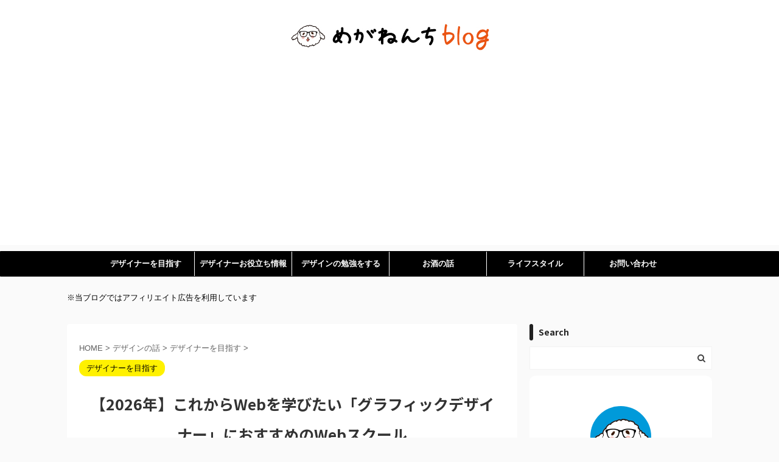

--- FILE ---
content_type: text/html; charset=UTF-8
request_url: https://meganenchi.com/graphic-designer-web-study-school/
body_size: 21624
content:

<!DOCTYPE html>
<!--[if lt IE 7]>
<html class="ie6" lang="ja"> <![endif]-->
<!--[if IE 7]>
<html class="i7" lang="ja"> <![endif]-->
<!--[if IE 8]>
<html class="ie" lang="ja"> <![endif]-->
<!--[if gt IE 8]><!-->
<html lang="ja" class="s-navi-right s-navi-search-overlay ">
	<!--<![endif]-->
	<head prefix="og: http://ogp.me/ns# fb: http://ogp.me/ns/fb# article: http://ogp.me/ns/article#">
		<meta charset="UTF-8" >
		<meta name="viewport" content="width=device-width,initial-scale=1.0,user-scalable=no,viewport-fit=cover">
		<meta name="format-detection" content="telephone=no" >
		<meta name="referrer" content="no-referrer-when-downgrade"/>

		
		<link rel="alternate" type="application/rss+xml" title="めがねんちblog RSS Feed" href="https://meganenchi.com/feed/" />
		<link rel="pingback" href="https://meganenchi.com/xmlrpc.php" >
		<!--[if lt IE 9]>
		<script src="https://meganenchi.com/wp-content/themes/affinger5/js/html5shiv.js"></script>
		<![endif]-->
				<meta name='robots' content='max-image-preview:large' />
	
	<link media="all" href="https://meganenchi.com/wp-content/cache/autoptimize/css/autoptimize_6c03b414332f7718ac3cbfadba345464.css" rel="stylesheet"><title>【2026年】これからWebを学びたい「グラフィックデザイナー」におすすめのWebスクール - めがねんちblog</title>
<link rel='dns-prefetch' href='//ajax.googleapis.com' />
<link rel='dns-prefetch' href='//www.googletagmanager.com' />
<script type="text/javascript">
/* <![CDATA[ */
window._wpemojiSettings = {"baseUrl":"https:\/\/s.w.org\/images\/core\/emoji\/15.1.0\/72x72\/","ext":".png","svgUrl":"https:\/\/s.w.org\/images\/core\/emoji\/15.1.0\/svg\/","svgExt":".svg","source":{"concatemoji":"https:\/\/meganenchi.com\/wp-includes\/js\/wp-emoji-release.min.js?ver=6.8.1"}};
/*! This file is auto-generated */
!function(i,n){var o,s,e;function c(e){try{var t={supportTests:e,timestamp:(new Date).valueOf()};sessionStorage.setItem(o,JSON.stringify(t))}catch(e){}}function p(e,t,n){e.clearRect(0,0,e.canvas.width,e.canvas.height),e.fillText(t,0,0);var t=new Uint32Array(e.getImageData(0,0,e.canvas.width,e.canvas.height).data),r=(e.clearRect(0,0,e.canvas.width,e.canvas.height),e.fillText(n,0,0),new Uint32Array(e.getImageData(0,0,e.canvas.width,e.canvas.height).data));return t.every(function(e,t){return e===r[t]})}function u(e,t,n){switch(t){case"flag":return n(e,"\ud83c\udff3\ufe0f\u200d\u26a7\ufe0f","\ud83c\udff3\ufe0f\u200b\u26a7\ufe0f")?!1:!n(e,"\ud83c\uddfa\ud83c\uddf3","\ud83c\uddfa\u200b\ud83c\uddf3")&&!n(e,"\ud83c\udff4\udb40\udc67\udb40\udc62\udb40\udc65\udb40\udc6e\udb40\udc67\udb40\udc7f","\ud83c\udff4\u200b\udb40\udc67\u200b\udb40\udc62\u200b\udb40\udc65\u200b\udb40\udc6e\u200b\udb40\udc67\u200b\udb40\udc7f");case"emoji":return!n(e,"\ud83d\udc26\u200d\ud83d\udd25","\ud83d\udc26\u200b\ud83d\udd25")}return!1}function f(e,t,n){var r="undefined"!=typeof WorkerGlobalScope&&self instanceof WorkerGlobalScope?new OffscreenCanvas(300,150):i.createElement("canvas"),a=r.getContext("2d",{willReadFrequently:!0}),o=(a.textBaseline="top",a.font="600 32px Arial",{});return e.forEach(function(e){o[e]=t(a,e,n)}),o}function t(e){var t=i.createElement("script");t.src=e,t.defer=!0,i.head.appendChild(t)}"undefined"!=typeof Promise&&(o="wpEmojiSettingsSupports",s=["flag","emoji"],n.supports={everything:!0,everythingExceptFlag:!0},e=new Promise(function(e){i.addEventListener("DOMContentLoaded",e,{once:!0})}),new Promise(function(t){var n=function(){try{var e=JSON.parse(sessionStorage.getItem(o));if("object"==typeof e&&"number"==typeof e.timestamp&&(new Date).valueOf()<e.timestamp+604800&&"object"==typeof e.supportTests)return e.supportTests}catch(e){}return null}();if(!n){if("undefined"!=typeof Worker&&"undefined"!=typeof OffscreenCanvas&&"undefined"!=typeof URL&&URL.createObjectURL&&"undefined"!=typeof Blob)try{var e="postMessage("+f.toString()+"("+[JSON.stringify(s),u.toString(),p.toString()].join(",")+"));",r=new Blob([e],{type:"text/javascript"}),a=new Worker(URL.createObjectURL(r),{name:"wpTestEmojiSupports"});return void(a.onmessage=function(e){c(n=e.data),a.terminate(),t(n)})}catch(e){}c(n=f(s,u,p))}t(n)}).then(function(e){for(var t in e)n.supports[t]=e[t],n.supports.everything=n.supports.everything&&n.supports[t],"flag"!==t&&(n.supports.everythingExceptFlag=n.supports.everythingExceptFlag&&n.supports[t]);n.supports.everythingExceptFlag=n.supports.everythingExceptFlag&&!n.supports.flag,n.DOMReady=!1,n.readyCallback=function(){n.DOMReady=!0}}).then(function(){return e}).then(function(){var e;n.supports.everything||(n.readyCallback(),(e=n.source||{}).concatemoji?t(e.concatemoji):e.wpemoji&&e.twemoji&&(t(e.twemoji),t(e.wpemoji)))}))}((window,document),window._wpemojiSettings);
/* ]]> */
</script>











<link rel='stylesheet' id='fonts-googleapis-notosansjp-css' href='//fonts.googleapis.com/css?family=Noto+Sans+JP%3A400%2C700&#038;display=swap&#038;subset=japanese&#038;ver=6.8.1' type='text/css' media='all' />


<link rel='stylesheet' id='single-css' href='https://meganenchi.com/wp-content/themes/affinger5/st-rankcss.php' type='text/css' media='all' />

<link rel='stylesheet' id='st-themecss-css' href='https://meganenchi.com/wp-content/themes/affinger5/st-themecss-loader.php?ver=6.8.1' type='text/css' media='all' />
<script type="text/javascript" async='async' src="//ajax.googleapis.com/ajax/libs/jquery/1.11.3/jquery.min.js?ver=1.11.3" id="jquery-js"></script>

<!-- Site Kit によって追加された Google タグ（gtag.js）スニペット -->
<!-- Google アナリティクス スニペット (Site Kit が追加) -->
<script type="text/javascript" async='async' src="https://www.googletagmanager.com/gtag/js?id=G-51NBPG5B0M" id="google_gtagjs-js" async></script>
<script type="text/javascript" id="google_gtagjs-js-after">
/* <![CDATA[ */
window.dataLayer = window.dataLayer || [];function gtag(){dataLayer.push(arguments);}
gtag("set","linker",{"domains":["meganenchi.com"]});
gtag("js", new Date());
gtag("set", "developer_id.dZTNiMT", true);
gtag("config", "G-51NBPG5B0M");
/* ]]> */
</script>
<link rel="https://api.w.org/" href="https://meganenchi.com/wp-json/" /><link rel="alternate" title="JSON" type="application/json" href="https://meganenchi.com/wp-json/wp/v2/posts/11060" /><link rel='shortlink' href='https://meganenchi.com/?p=11060' />
<meta name="generator" content="Site Kit by Google 1.170.0" /><meta name="robots" content="index, follow" />
<meta name="description" content=" グラフィックデザイナーがWebを学べるスクールをお探しですか？短時間で効率的にWebを勉強するならWeb専門のスクールで学ぶことが1番手っ取り早いです。今回はグラフィックデザイナー一筋だった私がWebを学ぼうと色々なスクールを調べた中で、「いいな」と思ったおすすめのスクールをご紹介します！">
<meta name="thumbnail" content="https://meganenchi.com/wp-content/uploads/2022/07/WEBスクールアイキャッチ.jpg">
<link rel="shortcut icon" href="https://meganenchi.com/wp-content/uploads/2021/01/黒縁メガネアイコン1.jpeg" >
<link rel="apple-touch-icon-precomposed" href="https://meganenchi.com/wp-content/uploads/2021/01/黒縁メガネアイコン1.jpeg" />
<meta name="google-site-verification" content="ej1_y0KN2sKVEZDY7OISCIg9ENS_7V3iOujtQaPwAWs" />
<meta name="p:domain_verify" content="4a53ec123bdbf36e49fb27023970c34e"/>
<link rel="canonical" href="https://meganenchi.com/graphic-designer-web-study-school/" />
		
					<script>
		(function (i, s, o, g, r, a, m) {
			i['GoogleAnalyticsObject'] = r;
			i[r] = i[r] || function () {
					(i[r].q = i[r].q || []).push(arguments)
				}, i[r].l = 1 * new Date();
			a = s.createElement(o),
				m = s.getElementsByTagName(o)[0];
			a.async = 1;
			a.src = g;
			m.parentNode.insertBefore(a, m)
		})(window, document, 'script', '//www.google-analytics.com/analytics.js', 'ga');

		ga('create', 'UA-193637631-1', 'auto');
		ga('send', 'pageview');

	</script>
					


<script>
	jQuery(function(){
		jQuery('.st-btn-open').click(function(){
			jQuery(this).next('.st-slidebox').stop(true, true).slideToggle();
			jQuery(this).addClass('st-btn-open-click');
		});
	});
</script>


<script>
	jQuery(function(){
		jQuery("#toc_container:not(:has(ul ul))").addClass("only-toc");
		jQuery(".st-ac-box ul:has(.cat-item)").each(function(){
			jQuery(this).addClass("st-ac-cat");
		});
	});
</script>

<script>
	jQuery(function(){
						jQuery('.st-star').parent('.rankh4').css('padding-bottom','5px'); // スターがある場合のランキング見出し調整
	});
</script>


			</head>
	<body class="wp-singular post-template-default single single-post postid-11060 single-format-standard wp-theme-affinger5 wp-child-theme-affinger5-child not-front-page" >
				<div id="st-ami">
				<div id="wrapper" class="">
				<div id="wrapper-in">
					<header id="st-headwide">
						<div id="headbox-bg">
							<div id="headbox">

								<nav id="s-navi" class="pcnone" data-st-nav data-st-nav-type="normal">
		<dl class="acordion is-active" data-st-nav-primary>
			<dt class="trigger">
				<p class="acordion_button"><span class="op op-menu has-text"><i class="fa st-svg-menu"></i></span></p>

				
				
							<!-- 追加メニュー -->
							
							<!-- 追加メニュー2 -->
							
							</dt>

			<dd class="acordion_tree">
				<div class="acordion_tree_content">

					

												<div class="menu-%e3%83%98%e3%83%83%e3%83%80%e3%83%bc%e3%83%a1%e3%83%8b%e3%83%a5%e3%83%bc-container"><ul id="menu-%e3%83%98%e3%83%83%e3%83%80%e3%83%bc%e3%83%a1%e3%83%8b%e3%83%a5%e3%83%bc" class="menu"><li id="menu-item-14782" class="menu-item menu-item-type-taxonomy menu-item-object-category current-post-ancestor current-menu-parent current-post-parent menu-item-14782"><a href="https://meganenchi.com/category/design/designer-ni-naru/"><span class="menu-item-label">デザイナーを目指す</span></a></li>
<li id="menu-item-14783" class="menu-item menu-item-type-taxonomy menu-item-object-category menu-item-14783"><a href="https://meganenchi.com/category/design/designer-information/"><span class="menu-item-label">デザイナーお役立ち情報</span></a></li>
<li id="menu-item-14784" class="menu-item menu-item-type-taxonomy menu-item-object-category menu-item-14784"><a href="https://meganenchi.com/category/design/design-study/"><span class="menu-item-label">デザインの勉強をする</span></a></li>
<li id="menu-item-1743" class="menu-item menu-item-type-taxonomy menu-item-object-category menu-item-1743"><a href="https://meganenchi.com/category/sake/"><span class="menu-item-label">お酒の話</span></a></li>
<li id="menu-item-293" class="menu-item menu-item-type-taxonomy menu-item-object-category menu-item-293"><a href="https://meganenchi.com/category/lifestyle/"><span class="menu-item-label">ライフスタイル</span></a></li>
<li id="menu-item-1362" class="menu-item menu-item-type-post_type menu-item-object-page menu-item-1362"><a href="https://meganenchi.com/%e3%81%8a%e5%95%8f%e3%81%84%e5%90%88%e3%82%8f%e3%81%9b%e3%83%95%e3%82%a9%e3%83%bc%e3%83%a0/"><span class="menu-item-label">お問い合わせ</span></a></li>
</ul></div>						<div class="clear"></div>

					
				</div>
			</dd>

					</dl>

					</nav>

								<div id="header-l">
									
									<div id="st-text-logo">
										
            
			
				<!-- キャプション -->
				                
					              		 	 <p class="descr sitenametop">
               		     	               			 </p>
					                    
				                
				<!-- ロゴ又はブログ名 -->
				              		  <p class="sitename"><a href="https://meganenchi.com/">
                  		                        		  <noscript><img class="sitename-bottom" alt="めがねんちblog" src="https://meganenchi.com/wp-content/uploads/2022/02/めがねんちロゴ.png" ></noscript><img class="lazyload sitename-bottom" alt="めがねんちblog" src='data:image/svg+xml,%3Csvg%20xmlns=%22http://www.w3.org/2000/svg%22%20viewBox=%220%200%20210%20140%22%3E%3C/svg%3E' data-src="https://meganenchi.com/wp-content/uploads/2022/02/めがねんちロゴ.png" >
                   		               		  </a></p>
            					<!-- ロゴ又はブログ名ここまで -->

			    
		
    									</div>
								</div><!-- /#header-l -->

								<div id="header-r" class="smanone">
									
								</div><!-- /#header-r -->
							</div><!-- /#headbox-bg -->
						</div><!-- /#headbox clearfix -->

						
						
						
						
											
<div id="gazou-wide">
			<div id="st-menubox">
			<div id="st-menuwide">
				<nav class="smanone clearfix"><ul id="menu-%e3%83%98%e3%83%83%e3%83%80%e3%83%bc%e3%83%a1%e3%83%8b%e3%83%a5%e3%83%bc-1" class="menu"><li class="menu-item menu-item-type-taxonomy menu-item-object-category current-post-ancestor current-menu-parent current-post-parent menu-item-14782"><a href="https://meganenchi.com/category/design/designer-ni-naru/">デザイナーを目指す</a></li>
<li class="menu-item menu-item-type-taxonomy menu-item-object-category menu-item-14783"><a href="https://meganenchi.com/category/design/designer-information/">デザイナーお役立ち情報</a></li>
<li class="menu-item menu-item-type-taxonomy menu-item-object-category menu-item-14784"><a href="https://meganenchi.com/category/design/design-study/">デザインの勉強をする</a></li>
<li class="menu-item menu-item-type-taxonomy menu-item-object-category menu-item-1743"><a href="https://meganenchi.com/category/sake/">お酒の話</a></li>
<li class="menu-item menu-item-type-taxonomy menu-item-object-category menu-item-293"><a href="https://meganenchi.com/category/lifestyle/">ライフスタイル</a></li>
<li class="menu-item menu-item-type-post_type menu-item-object-page menu-item-1362"><a href="https://meganenchi.com/%e3%81%8a%e5%95%8f%e3%81%84%e5%90%88%e3%82%8f%e3%81%9b%e3%83%95%e3%82%a9%e3%83%bc%e3%83%a0/">お問い合わせ</a></li>
</ul></nav>			</div>
		</div>
				</div>
					
					
					</header>

					

					<div id="content-w">

					
											<div id="st-header-under-widgets-box-wrap">
							<div id="st-header-under-widgets-box">
								<div id="text-3" class="st-header-under-widgets widget_text">			<div class="textwidget"><p><span style="font-size: small;">※当ブログではアフィリエイト広告を利用しています</span></p>
</div>
		</div>							</div>
						</div>
					
					
	
			<div id="st-header-post-under-box" class="st-header-post-no-data "
		     style="">
			<div class="st-dark-cover">
							</div>
		</div>
	

<div id="content" class="clearfix">
	<div id="contentInner">
		<main>
			<article>
									<div id="post-11060" class="st-post post-11060 post type-post status-publish format-standard has-post-thumbnail hentry category-designer-ni-naru">
				
					
					
					
					<!--ぱんくず -->
											<div
							id="breadcrumb">
							<ol itemscope itemtype="http://schema.org/BreadcrumbList">
								<li itemprop="itemListElement" itemscope itemtype="http://schema.org/ListItem">
									<a href="https://meganenchi.com" itemprop="item">
										<span itemprop="name">HOME</span>
									</a>
									&gt;
									<meta itemprop="position" content="1"/>
								</li>

								
																	<li itemprop="itemListElement" itemscope itemtype="http://schema.org/ListItem">
										<a href="https://meganenchi.com/category/design/" itemprop="item">
											<span
												itemprop="name">デザインの話</span>
										</a>
										&gt;
										<meta itemprop="position" content="2"/>
									</li>
																										<li itemprop="itemListElement" itemscope itemtype="http://schema.org/ListItem">
										<a href="https://meganenchi.com/category/design/designer-ni-naru/" itemprop="item">
											<span
												itemprop="name">デザイナーを目指す</span>
										</a>
										&gt;
										<meta itemprop="position" content="3"/>
									</li>
																								</ol>

													</div>
										<!--/ ぱんくず -->

					<!--ループ開始 -->
										
																									<p class="st-catgroup">
								<a href="https://meganenchi.com/category/design/designer-ni-naru/" title="View all posts in デザイナーを目指す" rel="category tag"><span class="catname st-catid16">デザイナーを目指す</span></a>							</p>
						
						<h1 class="entry-title">【2026年】これからWebを学びたい「グラフィックデザイナー」におすすめのWebスクール</h1>

						
	<div class="blogbox ">
		<p><span class="kdate">
											<i class="fa fa-refresh"></i><time class="updated" datetime="2026-01-04T21:33:45+0900">2026年1月4日</time>
					</span></p>
	</div>
					
					
					<div class="mainbox">
						<div id="nocopy" ><!-- コピー禁止エリアここから -->
																<div class=" st-eyecatch-under">
		<img width="900" height="600" src="https://meganenchi.com/wp-content/uploads/2022/07/WEBスクールアイキャッチ.jpg" class="attachment-full size-full wp-post-image" alt="WEBスクールアイキャッチ" decoding="async" fetchpriority="high" srcset="https://meganenchi.com/wp-content/uploads/2022/07/WEBスクールアイキャッチ.jpg 900w, https://meganenchi.com/wp-content/uploads/2022/07/WEBスクールアイキャッチ-300x200.jpg 300w, https://meganenchi.com/wp-content/uploads/2022/07/WEBスクールアイキャッチ-768x512.jpg 768w" sizes="(max-width: 900px) 100vw, 900px" />
	
	</div>
							
							
																								
		<div id="st_custom_html_widget-12" class="widget_text st-widgets-box pc-widgets-top widget_st_custom_html_widget">
		
		<div class="textwidget custom-html-widget">
			<script async src="https://pagead2.googlesyndication.com/pagead/js/adsbygoogle.js?client=ca-pub-2149453528809374"
     crossorigin="anonymous"></script>		</div>

		</div>
																	
							<div class="entry-content">
								
<div style="height:50px" aria-hidden="true" class="wp-block-spacer"></div>


<div class="st-kaiwa-box kaiwaicon4 clearfix"><div class="st-kaiwa-face"><noscript><img decoding="async" src="https://meganenchi.com/wp-content/uploads/2021/05/AdobeStock_427344576-07-300x300.png" width="60px"></noscript><img class="lazyload" decoding="async" src='data:image/svg+xml,%3Csvg%20xmlns=%22http://www.w3.org/2000/svg%22%20viewBox=%220%200%2060%2040%22%3E%3C/svg%3E' data-src="https://meganenchi.com/wp-content/uploads/2021/05/AdobeStock_427344576-07-300x300.png" width="60px"><div class="st-kaiwa-face-name">はな</div></div><div class="st-kaiwa-area"><div class="st-kaiwa-hukidashi">そろそろ<span class="s2">Web</span><span class="s1">を覚えなきゃとは思うんだけど、おすすめのWebスクールを教えてほしいな</span></div></div></div>


<div style="height:50px" aria-hidden="true" class="wp-block-spacer"></div>



<p>こういった疑問にお答えします。</p>



<div style="height:50px" aria-hidden="true" class="wp-block-spacer"></div>


<div class="st-blackboard">
<p class="st-blackboard-title-box"><span class="st-blackboard-title">こんな方におすすめ</span></p>
<ul class="st-blackboard-list st-no-ck-off">
<li>Webデザインスクールはどこがおすすめか知りたい人</li>
<li>オンラインと通学はどっちを選ぶか知りたい人</li>
<li>Webデザインスクールは何を基準に選べばいいのか知りたい人</li>
</ul>
</div>


<div style="height:50px" aria-hidden="true" class="wp-block-spacer"></div>


<div class="st-kaiwa-box kaiwaicon5 clearfix"><div class="st-kaiwa-face"><noscript><img decoding="async" src="https://meganenchi.com/wp-content/uploads/2022/03/マルアイコン-300x300.jpg" width="60px"></noscript><img class="lazyload" decoding="async" src='data:image/svg+xml,%3Csvg%20xmlns=%22http://www.w3.org/2000/svg%22%20viewBox=%220%200%2060%2040%22%3E%3C/svg%3E' data-src="https://meganenchi.com/wp-content/uploads/2022/03/マルアイコン-300x300.jpg" width="60px"><div class="st-kaiwa-face-name">めがねんち</div></div><div class="st-kaiwa-area"><div class="st-kaiwa-hukidashi">この記事を書いている私はグラフィックデザイナー歴約17年です。現在は印刷物のデザインとWebデザインからコーディングまでやっています。</div></div></div>


<div style="height:50px" aria-hidden="true" class="wp-block-spacer"></div>



<p>これからWebを学ぼうと考えているグラフィックデザイナーの人。</p>



<div style="height:50px" aria-hidden="true" class="wp-block-spacer"></div>



<p>Webを学ぶ方法は色々ありますが、グラフィックデザイナーが仕事をしながら短時間で効率的に学ぶなら<strong>「Web専門スクールで学ぶ」</strong>ことが1番手っ取り早いです。</p>



<div style="height:50px" aria-hidden="true" class="wp-block-spacer"></div>



<p>ただやはり費用もかかるため、「失敗したくない」「無駄になったらどうしよう」と慎重になることもあります。</p>



<div style="height:50px" aria-hidden="true" class="wp-block-spacer"></div>



<p>安くないお金を払うならちゃんと自分が納得するスクール選びをしたいですよね。</p>



<div style="height:50px" aria-hidden="true" class="wp-block-spacer"></div>



<p>今回はグラフィックデザイナー一筋だった私がWebを学ぼうと色々なスクールを調べた中で、「いいな」と思ったおすすめのスクールをご紹介します。</p>



<div style="height:50px" aria-hidden="true" class="wp-block-spacer"></div>



<p>もちろん人それぞれ相性や好みはあるとは思いますが、スクール選びの参考になれば嬉しいです^ ^</p>



<div style="height:50px" aria-hidden="true" class="wp-block-spacer"></div>



<div class="st-h-ad"><script async src="https://pagead2.googlesyndication.com/pagead/js/adsbygoogle.js"></script>
<ins class="adsbygoogle"
     style="display:block; text-align:center;"
     data-ad-layout="in-article"
     data-ad-format="fluid"
     data-ad-client="ca-pub-2149453528809374"
     data-ad-slot="5100846266"></ins>
<script>
     (adsbygoogle = window.adsbygoogle || []).push({});
</script></div><h2 class="wp-block-heading">【2026年】これからWebを学びたい「グラフィックデザイナー」におすすめのWebスクール</h2>



<figure class="wp-block-image size-full"><noscript><img decoding="async" width="900" height="600" src="https://meganenchi.com/wp-content/uploads/2022/07/AdobeStock_268496454.jpg" alt="Webを学びたいグラフィックデザイナーにおすすめのWebスクール" class="wp-image-11413" srcset="https://meganenchi.com/wp-content/uploads/2022/07/AdobeStock_268496454.jpg 900w, https://meganenchi.com/wp-content/uploads/2022/07/AdobeStock_268496454-300x200.jpg 300w, https://meganenchi.com/wp-content/uploads/2022/07/AdobeStock_268496454-768x512.jpg 768w" sizes="(max-width: 900px) 100vw, 900px" /></noscript><img decoding="async" width="900" height="600" src='data:image/svg+xml,%3Csvg%20xmlns=%22http://www.w3.org/2000/svg%22%20viewBox=%220%200%20900%20600%22%3E%3C/svg%3E' data-src="https://meganenchi.com/wp-content/uploads/2022/07/AdobeStock_268496454.jpg" alt="Webを学びたいグラフィックデザイナーにおすすめのWebスクール" class="lazyload wp-image-11413" data-srcset="https://meganenchi.com/wp-content/uploads/2022/07/AdobeStock_268496454.jpg 900w, https://meganenchi.com/wp-content/uploads/2022/07/AdobeStock_268496454-300x200.jpg 300w, https://meganenchi.com/wp-content/uploads/2022/07/AdobeStock_268496454-768x512.jpg 768w" data-sizes="(max-width: 900px) 100vw, 900px" /></figure>



<div style="height:51px" aria-hidden="true" class="wp-block-spacer"></div>



<p>まずは<strong>Webデザインをスクールで学ぶ「メリット・デメリット」</strong>をまとめました。</p>



<div style="height:50px" aria-hidden="true" class="wp-block-spacer"></div>



<font size="4"><b><i class="fa fa-check fa-lg" style="color: #4965b2;" aria-hidden="true"></i> <span class="check">Webデザインをスクールで学ぶメリット</span></b></font>


<div class="st-mybox st-mybox-class" style="background:#ffffff;border-color:#ccc;border-width:2px;border-radius:2px;margin: 25px 0 25px 0;"><div class="st-in-mybox">
<ul>
<li>効率化されたカリキュラムで無駄なく体系的に学べる</li>
<li>Web業界の最新の情報が手に入る</li>
<li>わからないことがあれば講師に聞ける</li>
<li>転職先を斡旋してくれる</li>
</ul>
</div></div>


<div style="height:50px" aria-hidden="true" class="wp-block-spacer"></div>



<p>スクールなら効率化されたカリキュラムで無駄なく体系的に学べるので<strong>短期間でWebを学べます。</strong></p>



<div style="height:50px" aria-hidden="true" class="wp-block-spacer"></div>



<p>また、スクールならわからないこともすぐに講師に聞けるので安心です。</p>



<div style="height:50px" aria-hidden="true" class="wp-block-spacer"></div>



<p>さらにグラフィックデザイナーからWeb関連の会社に転職したい場合、転職の相談ができるのは大きなメリットです。</p>



<div style="height:100px" aria-hidden="true" class="wp-block-spacer"></div>



<font size="4"><b><i class="fa fa-check fa-lg" style="color: #4965b2;" aria-hidden="true"></i> <span class="check">Webデザインをスクールで学ぶデメリット</span></b></font>


<div class="st-mybox st-mybox-class" style="background:#ffffff;border-color:#ccc;border-width:2px;border-radius:2px;margin: 25px 0 25px 0;"><div class="st-in-mybox">
<ul id="block-1f250b09-20c1-47de-aeaa-6abd94fa6009" class="block-editor-rich-text__editable block-editor-block-list__block wp-block is-selected wp-block-list rich-text" tabindex="0" role="document" contenteditable="true" aria-multiline="true" aria-label="ブロック: リスト" data-block="1f250b09-20c1-47de-aeaa-6abd94fa6009" data-type="core/list" data-title="リスト">
<li>高いお金を払ったのに思ったような実力を身につけられない可能性がある</li>
<li>スクールに通うことが目的になってしまう</li>
</ul>
</div></div>


<div style="height:50px" aria-hidden="true" class="wp-block-spacer"></div>



<p>1番のデメリットとしてはお金がかかるところでしょうか。</p>



<div style="height:50px" aria-hidden="true" class="wp-block-spacer"></div>



<p>さらに高いお金を払っても、思ったよりスキルが身につかなかったり、スクールに通うことが目的になってしまう可能性があります。　</p>



<div style="height:50px" aria-hidden="true" class="wp-block-spacer"></div>



<p>高いお金を払ってスクールでWebを学ぶなら、覚悟を持って勉強しましょう。無駄になるかならないかは自分次第です。</p>



<div style="height:50px" aria-hidden="true" class="wp-block-spacer"></div>



<h2 class="wp-block-heading">グラフィックデザイナーがWebスクールを選ぶ時のポイント</h2>



<figure class="wp-block-image size-full"><noscript><img decoding="async" width="900" height="601" src="https://meganenchi.com/wp-content/uploads/2022/07/AdobeStock_278010362.jpg" alt="グラフィックデザイナーがWebスクールを選ぶときのポイント" class="wp-image-11412" srcset="https://meganenchi.com/wp-content/uploads/2022/07/AdobeStock_278010362.jpg 900w, https://meganenchi.com/wp-content/uploads/2022/07/AdobeStock_278010362-300x200.jpg 300w, https://meganenchi.com/wp-content/uploads/2022/07/AdobeStock_278010362-768x513.jpg 768w" sizes="(max-width: 900px) 100vw, 900px" /></noscript><img decoding="async" width="900" height="601" src='data:image/svg+xml,%3Csvg%20xmlns=%22http://www.w3.org/2000/svg%22%20viewBox=%220%200%20900%20601%22%3E%3C/svg%3E' data-src="https://meganenchi.com/wp-content/uploads/2022/07/AdobeStock_278010362.jpg" alt="グラフィックデザイナーがWebスクールを選ぶときのポイント" class="lazyload wp-image-11412" data-srcset="https://meganenchi.com/wp-content/uploads/2022/07/AdobeStock_278010362.jpg 900w, https://meganenchi.com/wp-content/uploads/2022/07/AdobeStock_278010362-300x200.jpg 300w, https://meganenchi.com/wp-content/uploads/2022/07/AdobeStock_278010362-768x513.jpg 768w" data-sizes="(max-width: 900px) 100vw, 900px" /></figure>



<div style="height:50px" aria-hidden="true" class="wp-block-spacer"></div>



<p>グラフィックデザイナーがWebスクールを選ぶポイントとして、<strong>Webを学習できる時間や曜日、支払い可能な受講料</strong>などを洗い出してみましょう。</p>



<div style="height:50px" aria-hidden="true" class="wp-block-spacer"></div>



<p>ここでは、グラフィックデザイナーがWebスクールを選ぶときのポイントについて説明します。</p>



<div style="height:50px" aria-hidden="true" class="wp-block-spacer"></div>



<h3 class="wp-block-heading" id="content_2">好きな時間に受講できる</h3>



<p>現在グラフィックデザイナーとして働いていて、時間に制約がある人は、<strong>好きな時間に受講できる</strong>Webスクールを選びましょう。</p>



<div style="height:50px" aria-hidden="true" class="wp-block-spacer"></div>



<p>スクールの営業時間が限られていれば、本業の合間に学習することが難しい場合も出てきます。</p>



<div style="height:50px" aria-hidden="true" class="wp-block-spacer"></div>



<p>仕事をしている人向けのWebスクールは、夜間の授業があったり、オンライン対応が可能なスクールなら、通勤時や仕事が終わってから隙間時間に勉強することができます。</p>



<div style="height:50px" aria-hidden="true" class="wp-block-spacer"></div>



<p>スクールが遠く、通学が難しいグラフィックデザイナーでも、オンライン対応のスクールなら、自分のペースで無理なくWebデザインが習得できます。</p>



<div style="height:50px" aria-hidden="true" class="wp-block-spacer"></div>



<p>通学型の場合は、授業の日程やカリキュラムが決まっているスクールもあり、サボり癖がある人はこのようなスクールがおすすめです。</p>



<div style="height:50px" aria-hidden="true" class="wp-block-spacer"></div>



<p>迷う場合は、オンラインと通学が選べる、または組み合わせて学習できるWebデザインスクールを選びましょう。</p>



<div style="height:50px" aria-hidden="true" class="wp-block-spacer"></div>



<h3 class="wp-block-heading" id="content_3">マンツーマン指導がある</h3>



<p>Webスクールは、少人数制と大人数制のスクールがあります。</p>



<div style="height:50px" aria-hidden="true" class="wp-block-spacer"></div>



<p>限られた時間のなかでWebデザインを効率的に学習するなら、<strong>マンツーマン指導</strong>をしてもらえるWebスクールを選ぶと、理解がグッと進みます。</p>



<div style="height:50px" aria-hidden="true" class="wp-block-spacer"></div>



<h3 class="wp-block-heading" id="content_4">転職サポートが充実している</h3>



<p>グラフィックデザイナーからWeb業界への転職を考えているなら、<strong>転職サポート</strong>が充実しているスクールを選ぶといいです。</p>



<div style="height:50px" aria-hidden="true" class="wp-block-spacer"></div>



<p>転職をフォローしてくれるスクールなら、自身のグラフィックデザイナーとしての経歴やスキルに合わせた求人を紹介してもらえます。</p>



<div style="height:50px" aria-hidden="true" class="wp-block-spacer"></div>



<p>スクールと提携している企業があったりするので、転職を考えているならチェックしておきましょう。</p>



<div style="height:50px" aria-hidden="true" class="wp-block-spacer"></div>



<h3 class="wp-block-heading">自分のレベルに合わせた授業が受けられる</h3>



<p>グラフィックデザイナーとしての経験があるなら、今さらIllustratorやPhotoshopの基本操作の学び直しなんて必要ありませんよね。</p>



<div style="height:50px" aria-hidden="true" class="wp-block-spacer"></div>



<p>もちろん<strong>改めて覚え直す</strong>という考え方もありますが、なるべくHTMLやCSSなどWebに関する学習に時間を使いたいと思う人もいます。</p>



<div style="height:50px" aria-hidden="true" class="wp-block-spacer"></div>



<p>Webスクールでは無料の個別相談があるので、自分のスキルに合ったカリキュラムを相談することができます。</p>



<div style="height:50px" aria-hidden="true" class="wp-block-spacer"></div>



<div style="height:0px" aria-hidden="true" class="wp-block-spacer"></div>



<p>気になるスクールが決まったら、まずは無料相談や説明会を活用しましょう。</p>



<div style="height:50px" aria-hidden="true" class="wp-block-spacer"></div>



<p>Webスクールの無料相談や説明会などをまとめて知りたい方はこちらをご覧ください。</p>



<div class="st-shortcode-div " style="padding: 0 0 0 0;margin: 0 0 -5px -5px;"><div class="st-minihukidashi-box " ><p class="st-minihukidashi" style="background:#FFECB3;margin: 0 0 0 0;font-weight:bold;border-radius: 30px;"><span class="st-minihukidashi-arrow" style="border-top-color: #FFECB3;"></span><span class="st-minihukidashi-flexbox"><i class="fa fa-check st-css-no" aria-hidden="true"></i>こちらもCHECK</span></p></div></div>			<a href="https://meganenchi.com/web-school-free-consultation-trial-lesson/" class="st-cardlink">
			<div class="kanren st-cardbox" >
								<dl class="clearfix">
					<dt class="st-card-img">
															<noscript><img decoding="async" width="901" height="601" src="https://meganenchi.com/wp-content/uploads/2022/08/WEBスクール無料相談アイキャッチ.jpg" class="attachment-full size-full wp-post-image" alt="WEBスクール無料相談アイキャッチ" srcset="https://meganenchi.com/wp-content/uploads/2022/08/WEBスクール無料相談アイキャッチ.jpg 901w, https://meganenchi.com/wp-content/uploads/2022/08/WEBスクール無料相談アイキャッチ-300x200.jpg 300w, https://meganenchi.com/wp-content/uploads/2022/08/WEBスクール無料相談アイキャッチ-768x512.jpg 768w" sizes="(max-width: 901px) 100vw, 901px" /></noscript><img decoding="async" width="901" height="601" src='data:image/svg+xml,%3Csvg%20xmlns=%22http://www.w3.org/2000/svg%22%20viewBox=%220%200%20901%20601%22%3E%3C/svg%3E' data-src="https://meganenchi.com/wp-content/uploads/2022/08/WEBスクール無料相談アイキャッチ.jpg" class="lazyload attachment-full size-full wp-post-image" alt="WEBスクール無料相談アイキャッチ" data-srcset="https://meganenchi.com/wp-content/uploads/2022/08/WEBスクール無料相談アイキャッチ.jpg 901w, https://meganenchi.com/wp-content/uploads/2022/08/WEBスクール無料相談アイキャッチ-300x200.jpg 300w, https://meganenchi.com/wp-content/uploads/2022/08/WEBスクール無料相談アイキャッチ-768x512.jpg 768w" data-sizes="(max-width: 901px) 100vw, 901px" />												</dt>
					<dd>
													<h5 class="st-cardbox-t">【全て無料】2026年「Webデザインスクール」説明会・個別相談・体験授業まとめ</h5>
						
																			<p class="cardbox-more">続きを見る</p>
											</dd>
				</dl>
			</div>
			</a>
			



<div style="height:50px" aria-hidden="true" class="wp-block-spacer"></div>



<div class="st-h-ad"><script async src="https://pagead2.googlesyndication.com/pagead/js/adsbygoogle.js"></script>
<ins class="adsbygoogle"
     style="display:block; text-align:center;"
     data-ad-layout="in-article"
     data-ad-format="fluid"
     data-ad-client="ca-pub-2149453528809374"
     data-ad-slot="5100846266"></ins>
<script>
     (adsbygoogle = window.adsbygoogle || []).push({});
</script></div><h2 class="wp-block-heading">おすすめのWebスクールをご紹介</h2>



<figure class="wp-block-image size-full"><noscript><img decoding="async" width="900" height="601" src="https://meganenchi.com/wp-content/uploads/2022/07/AdobeStock_260421302.jpg" alt="おすすめのWebスクールをご紹介" class="wp-image-11410" srcset="https://meganenchi.com/wp-content/uploads/2022/07/AdobeStock_260421302.jpg 900w, https://meganenchi.com/wp-content/uploads/2022/07/AdobeStock_260421302-300x200.jpg 300w, https://meganenchi.com/wp-content/uploads/2022/07/AdobeStock_260421302-768x513.jpg 768w" sizes="(max-width: 900px) 100vw, 900px" /></noscript><img decoding="async" width="900" height="601" src='data:image/svg+xml,%3Csvg%20xmlns=%22http://www.w3.org/2000/svg%22%20viewBox=%220%200%20900%20601%22%3E%3C/svg%3E' data-src="https://meganenchi.com/wp-content/uploads/2022/07/AdobeStock_260421302.jpg" alt="おすすめのWebスクールをご紹介" class="lazyload wp-image-11410" data-srcset="https://meganenchi.com/wp-content/uploads/2022/07/AdobeStock_260421302.jpg 900w, https://meganenchi.com/wp-content/uploads/2022/07/AdobeStock_260421302-300x200.jpg 300w, https://meganenchi.com/wp-content/uploads/2022/07/AdobeStock_260421302-768x513.jpg 768w" data-sizes="(max-width: 900px) 100vw, 900px" /></figure>



<div style="height:50px" aria-hidden="true" class="wp-block-spacer"></div>



<p>Webを学びたいグラフィックデザイナーにおすすめのWebスクールをご紹介します。</p>



<div style="height:50px" aria-hidden="true" class="wp-block-spacer"></div>



<h3 class="wp-block-heading">【おすすめのWebスクール①】デジタルハリウッドSTUDIO by LIG</h3>



<figure class="wp-block-image size-full"><noscript><img decoding="async" width="900" height="567" src="https://meganenchi.com/wp-content/uploads/2022/07/デジハリLIG.jpg" alt="デジハリLIG" class="wp-image-11329" srcset="https://meganenchi.com/wp-content/uploads/2022/07/デジハリLIG.jpg 900w, https://meganenchi.com/wp-content/uploads/2022/07/デジハリLIG-300x189.jpg 300w, https://meganenchi.com/wp-content/uploads/2022/07/デジハリLIG-768x484.jpg 768w" sizes="(max-width: 900px) 100vw, 900px" /></noscript><img decoding="async" width="900" height="567" src='data:image/svg+xml,%3Csvg%20xmlns=%22http://www.w3.org/2000/svg%22%20viewBox=%220%200%20900%20567%22%3E%3C/svg%3E' data-src="https://meganenchi.com/wp-content/uploads/2022/07/デジハリLIG.jpg" alt="デジハリLIG" class="lazyload wp-image-11329" data-srcset="https://meganenchi.com/wp-content/uploads/2022/07/デジハリLIG.jpg 900w, https://meganenchi.com/wp-content/uploads/2022/07/デジハリLIG-300x189.jpg 300w, https://meganenchi.com/wp-content/uploads/2022/07/デジハリLIG-768x484.jpg 768w" data-sizes="(max-width: 900px) 100vw, 900px" /><figcaption class="wp-element-caption">出典：<a href="https://af.moshimo.com/af/c/click?a_id=2529335&amp;p_id=2322&amp;pc_id=4990&amp;pl_id=30576&amp;guid=ON">デジタルハリウッド STUDIO by LIG</a><noscript><img decoding="async" width="1" height="1" src="https://i.moshimo.com/af/i/impression?a_id=2529335&amp;p_id=2322&amp;pc_id=4990&amp;pl_id=30576"></noscript><img class="lazyload" decoding="async" width="1" height="1" src='data:image/svg+xml,%3Csvg%20xmlns=%22http://www.w3.org/2000/svg%22%20viewBox=%220%200%201%201%22%3E%3C/svg%3E' data-src="https://i.moshimo.com/af/i/impression?a_id=2529335&amp;p_id=2322&amp;pc_id=4990&amp;pl_id=30576"></figcaption></figure>



<div style="height:50px" aria-hidden="true" class="wp-block-spacer"></div>



<p>オンラインスクール業界最大手の「デジハリ」と日本で超有名なWeb制作会社の「LIG」が共同運営している<a href="//af.moshimo.com/af/c/click?a_id=2529335&amp;p_id=2322&amp;pc_id=4990&amp;pl_id=30576&amp;guid=ON" rel="nofollow" referrerpolicy="no-referrer-when-downgrade">デジタルハリウッド STUDIO by LIG</a><noscript><img decoding="async" src="//i.moshimo.com/af/i/impression?a_id=2529335&amp;p_id=2322&amp;pc_id=4990&amp;pl_id=30576" width="1" height="1" style="border:none;"></noscript><img class="lazyload" decoding="async" src='data:image/svg+xml,%3Csvg%20xmlns=%22http://www.w3.org/2000/svg%22%20viewBox=%220%200%201%201%22%3E%3C/svg%3E' data-src="//i.moshimo.com/af/i/impression?a_id=2529335&amp;p_id=2322&amp;pc_id=4990&amp;pl_id=30576" width="1" height="1" style="border:none;">。</p>



<div style="height:50px" aria-hidden="true" class="wp-block-spacer"></div>



<p>スクール卒業後から即戦力になる人材を育てるデジタルハリウッド STUDIO by LIGは<strong>口コミ評価も高く</strong>、本気でWebを学びたいグラフィックデザイナー経験者におすすめのスクールです。</p>



<div style="height:50px" aria-hidden="true" class="wp-block-spacer"></div>



<font size="4"><b><i class="fa fa-check fa-lg" style="color: #4965b2;" aria-hidden="true"></i> <span class="check">デジタルハリウッド STUDIO by LIGの詳細</span></b></font>



<div style="height:20px" aria-hidden="true" class="wp-block-spacer"></div>


<table style="border-collapse: collapse;">
<tbody>
<tr>
<td style="text-align: center; background-color: #e6f4fa;">学べるスキル</td>
<td>デザインスキル、HTML5、CSS3、JavaScript、jQuery、Webディレクション、Web分析、Webマーケティング、プレゼンテーションなど</td>
</tr>
<tr>
<td style="text-align: center; background-color: #e6f4fa;">授業形式</td>
<td>オンライン＋通学型</td>
</tr>
<tr>
<td style="text-align: center; background-color: #e6f4fa;">受講期間</td>
<td>6ヶ月</td>
</tr>
<tr>
<td style="text-align: center; background-color: #e6f4fa;">学校所在地</td>
<td>上野校 / 池袋校 / 大宮校</td>
</tr>
<tr>
<td style="text-align: center; background-color: #e6f4fa;">受講料金</td>
<td>分割：<span class="ourprice">¥5,400</span>〜、一括：495,000円（6ヶ月）</td>
</tr>
</tbody>
</table>


<div style="height:50px" aria-hidden="true" class="wp-block-spacer"></div>



<font size="4"><b><i class="fa fa-check fa-lg" style="color: #4965b2;" aria-hidden="true"></i> <span class="check">デジタルハリウッド STUDIO by LIGのいいところ</span></b></font>


<div class="st-mybox st-mybox-class" style="background:#ffffff;border-color:#ccc;border-width:2px;border-radius:2px;margin: 25px 0 25px 0;"><div class="st-in-mybox">
<ul>
<li>通学とオンライン学習のカスタマイズが可能</li>
<li>LIGのお仕事にチャレンジできる</li>
<li>マンツーマンサポート体制</li>
<li>LIGや他社への仕事・転職斡旋サポートあり（卒業後も無期限）</li>
<li>オンライン・オフライン での質問（無制限）</li>
<li>世代を超えた交流ができる</li>
<li>無料説明会あり</li>
</ul>
</div></div>


<div style="height:50px" aria-hidden="true" class="wp-block-spacer"></div>


<div class="st-minihukidashi-box " ><p class="st-minihukidashi" style="background:#4FC3F7;color:#fff;margin: 0 0 20px 0;font-size:40px%;font-weight:bold;border-radius:30px;"><span class="st-minihukidashi-arrow" style="border-top-color: #4FC3F7;"></span><span class="st-minihukidashi-flexbox">無料説明会はこちら</span></p></div>


<p>» <a href="https://af.moshimo.com/af/c/click?a_id=2529335&amp;p_id=2322&amp;pc_id=4990&amp;pl_id=30576&amp;guid=ON">デジタルハリウッド STUDIO by LIG</a></p>



<div style="height:50px" aria-hidden="true" class="wp-block-spacer"></div>



<h3 class="wp-block-heading">【おすすめのWebスクール②】CodeCamp [コードキャンプ]</h3>



<figure class="wp-block-image size-full is-resized"><noscript><img decoding="async" width="900" height="505" src="https://meganenchi.com/wp-content/uploads/2022/07/CodeCamp.jpg" alt="CodeCamp" class="wp-image-11462" style="width:902px;height:506px" srcset="https://meganenchi.com/wp-content/uploads/2022/07/CodeCamp.jpg 900w, https://meganenchi.com/wp-content/uploads/2022/07/CodeCamp-300x168.jpg 300w, https://meganenchi.com/wp-content/uploads/2022/07/CodeCamp-768x431.jpg 768w" sizes="(max-width: 900px) 100vw, 900px" /></noscript><img decoding="async" width="900" height="505" src='data:image/svg+xml,%3Csvg%20xmlns=%22http://www.w3.org/2000/svg%22%20viewBox=%220%200%20900%20505%22%3E%3C/svg%3E' data-src="https://meganenchi.com/wp-content/uploads/2022/07/CodeCamp.jpg" alt="CodeCamp" class="lazyload wp-image-11462" style="width:902px;height:506px" data-srcset="https://meganenchi.com/wp-content/uploads/2022/07/CodeCamp.jpg 900w, https://meganenchi.com/wp-content/uploads/2022/07/CodeCamp-300x168.jpg 300w, https://meganenchi.com/wp-content/uploads/2022/07/CodeCamp-768x431.jpg 768w" data-sizes="(max-width: 900px) 100vw, 900px" /><figcaption class="wp-element-caption">出典：<a rel="nofollow" href="https://track.affiliate-b.com/visit.php?guid=ON&amp;a=s58808-H188875P&amp;p=k852535N"></a><a href="//af.moshimo.com/af/c/click?a_id=3509964&amp;p_id=936&amp;pc_id=1196&amp;pl_id=12644&amp;guid=ON">CodeCamp</a><noscript><img decoding="async" width="1" height="1" src="//i.moshimo.com/af/i/impression?a_id=3509964&amp;p_id=936&amp;pc_id=1196&amp;pl_id=12644"></noscript><img class="lazyload" decoding="async" width="1" height="1" src='data:image/svg+xml,%3Csvg%20xmlns=%22http://www.w3.org/2000/svg%22%20viewBox=%220%200%201%201%22%3E%3C/svg%3E' data-src="//i.moshimo.com/af/i/impression?a_id=3509964&amp;p_id=936&amp;pc_id=1196&amp;pl_id=12644"></figcaption></figure>



<div style="height:50px" aria-hidden="true" class="wp-block-spacer"></div>



<p><a rel="nofollow" referrerpolicy="no-referrer-when-downgrade" href="//af.moshimo.com/af/c/click?a_id=3509964&amp;p_id=936&amp;pc_id=1196&amp;pl_id=12644&amp;guid=ON">CodeCamp [コードキャンプ]</a><noscript><img decoding="async" width="1" height="1" style="border:none;" src="//i.moshimo.com/af/i/impression?a_id=3509964&amp;p_id=936&amp;pc_id=1196&amp;pl_id=12644"></noscript><img class="lazyload" decoding="async" width="1" height="1" style="border:none;" src='data:image/svg+xml,%3Csvg%20xmlns=%22http://www.w3.org/2000/svg%22%20viewBox=%220%200%201%201%22%3E%3C/svg%3E' data-src="//i.moshimo.com/af/i/impression?a_id=3509964&amp;p_id=936&amp;pc_id=1196&amp;pl_id=12644">は<strong>受講者の満足度97.1%を誇る</strong>プログラミングスクールです。</p>



<div style="height:50px" aria-hidden="true" class="wp-block-spacer"></div>



<p>マンツーマンの授業を受けられる時間が<strong>「7時〜23時40分（<strong>平日・土・日</strong>）」と圧倒的に幅広い</strong>ことが大きな特徴なので、仕事をしながら本格的にWebを学びたいグラフィックデザイナーにおすすめです。</p>



<div style="height:50px" aria-hidden="true" class="wp-block-spacer"></div>



<p>受講形態は完全オンラインで、レッスンごとに好きな講師を選んで予約できるシステム。</p>



<div style="height:50px" aria-hidden="true" class="wp-block-spacer"></div>



<p>講師は通過率 8％の厳しい選考を通過した現役エンジニアとWEBデザイナーしかいないので、どの時間帯にどの講師を指名しても、安定したクオリティのレッスンを受講することができます。</p>



<div style="height:50px" aria-hidden="true" class="wp-block-spacer"></div>



<font size="4"><b><i class="fa fa-check fa-lg" style="color: #4965b2;" aria-hidden="true"></i> <span class="check">CodeCamp [コードキャンプ]の詳細</span></b></font>



<div style="height:20px" aria-hidden="true" class="wp-block-spacer"></div>


<table style="border-collapse: collapse;">
<tbody>
<tr>
<td style="text-align: center; background-color: #e6f4fa;">学べるスキル</td>
<td>Photoshop、Illustrator、HTML、CSS3、 JavaScript、Bootstrap、写真加工、バナー、ロゴ制作、レスポンシブ対応</td>
</tr>
<tr>
<td style="text-align: center; background-color: #e6f4fa;">授業形式</td>
<td>オンライン</td>
</tr>
<tr>
<td style="text-align: center; background-color: #e6f4fa;">受講期間</td>
<td>2ヶ月間 / 20レッスン、4ヶ月間 / 40レッスン、6ヶ月間 / 60レッスン</td>
</tr>
<tr>
<td style="text-align: center; background-color: #e6f4fa;">受講料金</td>
<td>198,000円〜363,000円（Webデザインマスターコース）</td>
</tr>
</tbody>
</table>


<div style="height:50px" aria-hidden="true" class="wp-block-spacer"></div>



<font size="4"><b><i class="fa fa-check fa-lg" style="color: #4965b2;" aria-hidden="true"></i> <span class="check">CodeCamp [コードキャンプ]のいいところ</span></b></font>


<div class="st-mybox st-mybox-class" style="background:#ffffff;border-color:#ccc;border-width:2px;border-radius:2px;margin: 25px 0 25px 0;"><div class="st-in-mybox">
<ul>
<li>受講料金がリーズナブル</li>
<li>レッスン可能時間帯が長く、働きながらでも勉強しやすい</li>
<li>優秀な現役エンジニア講師のマンツーマン指導</li>
<li>サポート体制がしっかりしている</li>
<li>無料カウンセリングあり</li>
</ul>
</div></div>


<div style="height:50px" aria-hidden="true" class="wp-block-spacer"></div>


<div class="st-minihukidashi-box " ><p class="st-minihukidashi" style="background:#4FC3F7;color:#fff;margin: 0 0 20px 0;font-size:40px%;font-weight:bold;border-radius:30px;"><span class="st-minihukidashi-arrow" style="border-top-color: #4FC3F7;"></span><span class="st-minihukidashi-flexbox">無料カウンセリングはこちら</span></p></div>


<p>» <a rel="nofollow" referrerpolicy="no-referrer-when-downgrade" href="//af.moshimo.com/af/c/click?a_id=3509964&amp;p_id=936&amp;pc_id=1196&amp;pl_id=12644&amp;guid=ON">CodeCamp [コードキャンプ]</a></p>



<div style="height:50px" aria-hidden="true" class="wp-block-spacer"></div>



<h3 class="wp-block-heading">【おすすめのWebスクール③】TechAcademy [テックアカデミー]</h3>



<figure class="wp-block-image size-full"><noscript><img decoding="async" width="900" height="491" src="https://meganenchi.com/wp-content/uploads/2022/07/テックアカデミー.jpg" alt="テックアカデミー" class="wp-image-11384" srcset="https://meganenchi.com/wp-content/uploads/2022/07/テックアカデミー.jpg 900w, https://meganenchi.com/wp-content/uploads/2022/07/テックアカデミー-300x164.jpg 300w, https://meganenchi.com/wp-content/uploads/2022/07/テックアカデミー-768x419.jpg 768w" sizes="(max-width: 900px) 100vw, 900px" /></noscript><img decoding="async" width="900" height="491" src='data:image/svg+xml,%3Csvg%20xmlns=%22http://www.w3.org/2000/svg%22%20viewBox=%220%200%20900%20491%22%3E%3C/svg%3E' data-src="https://meganenchi.com/wp-content/uploads/2022/07/テックアカデミー.jpg" alt="テックアカデミー" class="lazyload wp-image-11384" data-srcset="https://meganenchi.com/wp-content/uploads/2022/07/テックアカデミー.jpg 900w, https://meganenchi.com/wp-content/uploads/2022/07/テックアカデミー-300x164.jpg 300w, https://meganenchi.com/wp-content/uploads/2022/07/テックアカデミー-768x419.jpg 768w" data-sizes="(max-width: 900px) 100vw, 900px" /><figcaption class="wp-element-caption">出典：<a href="https://px.a8.net/svt/ejp?a8mat=3NEJUR+BXV0BE+3GWO+5YJRM">TechAcademy [テックアカデミー]</a></figcaption></figure>



<div style="height:50px" aria-hidden="true" class="wp-block-spacer"></div>



<p><a rel="nofollow" href="https://px.a8.net/svt/ejp?a8mat=3NEJUR+BXV0BE+3GWO+5YJRM">TechAcademy [テックアカデミー]</a> <noscript><img decoding="async" border="0" width="1" height="1" src="https://www16.a8.net/0.gif?a8mat=3NEJUR+BXV0BE+3GWO+5YJRM" alt=""></noscript><img class="lazyload" decoding="async" border="0" width="1" height="1" src='data:image/svg+xml,%3Csvg%20xmlns=%22http://www.w3.org/2000/svg%22%20viewBox=%220%200%201%201%22%3E%3C/svg%3E' data-src="https://www16.a8.net/0.gif?a8mat=3NEJUR+BXV0BE+3GWO+5YJRM" alt="">は、<strong>受講者数No.1の実績を誇る</strong>スクールです。</p>



<div style="height:50px" aria-hidden="true" class="wp-block-spacer"></div>



<p>週2回ほどメンターと<strong>マンツーマンメンタリング</strong>を行うことができ、学習でつまづいている部分はもちろん進路・業界のこと様々な相談に乗ってもらえます。</p>



<div style="height:50px" aria-hidden="true" class="wp-block-spacer"></div>



<p>また、<strong>TechAcademyのメンターの質は業界でもトップレベルに高い</strong>です。</p>



<div style="height:50px" aria-hidden="true" class="wp-block-spacer"></div>



<p>なぜなら<strong>通過率わずか10%</strong>の試験に合格したメンターのみを採用しているからです。</p>



<div style="height:50px" aria-hidden="true" class="wp-block-spacer"></div>



<p>実際に受講生にアンケートを取ったところ、<strong>97.8%がメンターに満足している</strong>との回答するほど徹底してメンターの質が一流です。</p>



<div style="height:50px" aria-hidden="true" class="wp-block-spacer"></div>



<p>Webデザイナーに必要なデザインソフトの使い方とコーディングを<strong>現役エンジニアから個別指導</strong>してもらうことができ、Webサイト制作を基礎から本格う的なレベルまで幅広く学ぶことができます。</p>



<div style="height:50px" aria-hidden="true" class="wp-block-spacer"></div>



<font size="4"><b><i class="fa fa-check fa-lg" style="color: #4965b2;" aria-hidden="true"></i> <span class="check">TechAcademy [テックアカデミー]の詳細</span></b></font>



<div style="height:20px" aria-hidden="true" class="wp-block-spacer"></div>


<table style="border-collapse: collapse;">
<tbody>
<tr>
<td style="text-align: center; background-color: #e6f4fa;">学べるスキル</td>
<td>HTML5、CSS3、 jQuery、Sass、Photoshop、デザイン</td>
</tr>
<tr>
<td style="text-align: center; background-color: #e6f4fa;">授業形式</td>
<td>オンライン</td>
</tr>
<tr>
<td style="text-align: center; background-color: #e6f4fa;">受講期間</td>
<td>4週間 / 8週間 / 12週間 / 16週間</td>
</tr>
<tr>
<td style="text-align: center; background-color: #e6f4fa;">受講料金</td>
<td>174,900円〜339,900円（Webデザインコース）</td>
</tr>
</tbody>
</table>


<div style="height:50px" aria-hidden="true" class="wp-block-spacer"></div>



<font size="4"><b><i class="fa fa-check fa-lg" style="color: #4965b2;" aria-hidden="true"></i> <span class="check">TechAcademy[テックアカデミー]のメリット</span></b></font>


<div class="st-mybox st-mybox-class" style="background:#ffffff;border-color:#ccc;border-width:2px;border-radius:2px;margin: 25px 0 25px 0;"><div class="st-in-mybox">
<ul>
<li>オンラインでマンツーマンレッスンが受けられる</li>
<li>価格の安さと質の両立</li>
<li>メンターの手厚いサポート</li>
<li>質問の返信が5分以内でスピーディー</li>
<li>無料相談あり</li>
</ul>
</div></div>


<div style="height:50px" aria-hidden="true" class="wp-block-spacer"></div>


<div class="st-minihukidashi-box " ><p class="st-minihukidashi" style="background:#4FC3F7;color:#fff;margin: 0 0 20px 0;font-size:40px%;font-weight:bold;border-radius:30px;"><span class="st-minihukidashi-arrow" style="border-top-color: #4FC3F7;"></span><span class="st-minihukidashi-flexbox">無料相談こちら</span></p></div>


<p>» <a rel="nofollow" href="https://px.a8.net/svt/ejp?a8mat=3NEJUR+BXV0BE+3GWO+5YJRM">TechAcademy [テックアカデミー]</a> </p>



<div style="height:50px" aria-hidden="true" class="wp-block-spacer"></div>



<h2 class="wp-block-heading">【まとめ】まずは無料相談・無料体験レッスン・無料説明会の参加がおすすめ</h2>



<figure class="wp-block-image size-full"><noscript><img decoding="async" width="900" height="600" src="https://meganenchi.com/wp-content/uploads/2022/07/AdobeStock_371590015.jpg" alt="【まとめ】無料体験レッスン・説明会の参加がおすすめ" class="wp-image-11411" srcset="https://meganenchi.com/wp-content/uploads/2022/07/AdobeStock_371590015.jpg 900w, https://meganenchi.com/wp-content/uploads/2022/07/AdobeStock_371590015-300x200.jpg 300w, https://meganenchi.com/wp-content/uploads/2022/07/AdobeStock_371590015-768x512.jpg 768w" sizes="(max-width: 900px) 100vw, 900px" /></noscript><img decoding="async" width="900" height="600" src='data:image/svg+xml,%3Csvg%20xmlns=%22http://www.w3.org/2000/svg%22%20viewBox=%220%200%20900%20600%22%3E%3C/svg%3E' data-src="https://meganenchi.com/wp-content/uploads/2022/07/AdobeStock_371590015.jpg" alt="【まとめ】無料体験レッスン・説明会の参加がおすすめ" class="lazyload wp-image-11411" data-srcset="https://meganenchi.com/wp-content/uploads/2022/07/AdobeStock_371590015.jpg 900w, https://meganenchi.com/wp-content/uploads/2022/07/AdobeStock_371590015-300x200.jpg 300w, https://meganenchi.com/wp-content/uploads/2022/07/AdobeStock_371590015-768x512.jpg 768w" data-sizes="(max-width: 900px) 100vw, 900px" /></figure>



<div style="height:50px" aria-hidden="true" class="wp-block-spacer"></div>



<p>Webデザインスクールはどこでも<strong>無料相談・無料体験レッスン・無料説明会</strong>を実施しているので、気になるスクールが決まったら、まずは無料相談・無料体験レッスン・無料説明会に参加するのがおすすめです。</p>



<div style="height:50px" aria-hidden="true" class="wp-block-spacer"></div>


<div class="st-minihukidashi-box " ><p class="st-minihukidashi" style="background:#4FC3F7;color:#fff;margin: 0 0 20px 0;font-size:40px%;font-weight:bold;border-radius:30px;"><span class="st-minihukidashi-arrow" style="border-top-color: #4FC3F7;"></span><span class="st-minihukidashi-flexbox">おすすめのWebスクール</span></p></div>


<p class="has-medium-font-size">» <a href="https://af.moshimo.com/af/c/click?a_id=2529335&amp;p_id=2322&amp;pc_id=4990&amp;pl_id=30576&amp;guid=ON">デジタルハリウッド STUDIO by LIG</a><br>» <a href="https://track.affiliate-b.com/visit.php?guid=ON&amp;a=s58808-H188875P&amp;p=k852535N"></a><a rel="nofollow" referrerpolicy="no-referrer-when-downgrade" href="//af.moshimo.com/af/c/click?a_id=3509964&amp;p_id=936&amp;pc_id=1196&amp;pl_id=12644&amp;guid=ON">CodeCamp [コードキャンプ]</a><br>» <a rel="nofollow" href="https://px.a8.net/svt/ejp?a8mat=3NEJUR+BXV0BE+3GWO+5YJRM">TechAcademy [テックアカデミー]</a> </p>



<div style="height:50px" aria-hidden="true" class="wp-block-spacer"></div>



<p>今回は以上です。<br>ではまた！</p>
							</div>
						</div><!-- コピー禁止エリアここまで -->

												
					<div class="adbox">
				
									
		
		
		<div class="textwidget custom-html-widget">
			<script async src="https://pagead2.googlesyndication.com/pagead/js/adsbygoogle.js?client=ca-pub-2149453528809374"
     crossorigin="anonymous"></script>		</div>

		
							        
	
									<div style="padding-top:10px;">
						
					
		
		
		<div class="textwidget custom-html-widget">
			<script async src="https://pagead2.googlesyndication.com/pagead/js/adsbygoogle.js?client=ca-pub-2149453528809374"
     crossorigin="anonymous"></script>		</div>

		
				        
	
					</div>
							</div>
			

																					
		<div id="st_custom_html_widget-5" class="widget_text st-widgets-box post-widgets-bottom widget_st_custom_html_widget">
		
		<div class="textwidget custom-html-widget">
			<script async src="https://pagead2.googlesyndication.com/pagead/js/adsbygoogle.js?client=ca-pub-2149453528809374"
     crossorigin="anonymous"></script>		</div>

		</div>
															
					</div><!-- .mainboxここまで -->

																
					
					
	
	<div class="sns ">
	<ul class="clearfix">
					<!--ツイートボタン-->
			<li class="twitter"> 
			<a rel="nofollow" onclick="window.open('//twitter.com/intent/tweet?url=https%3A%2F%2Fmeganenchi.com%2Fgraphic-designer-web-study-school%2F&text=%E3%80%902026%E5%B9%B4%E3%80%91%E3%81%93%E3%82%8C%E3%81%8B%E3%82%89Web%E3%82%92%E5%AD%A6%E3%81%B3%E3%81%9F%E3%81%84%E3%80%8C%E3%82%B0%E3%83%A9%E3%83%95%E3%82%A3%E3%83%83%E3%82%AF%E3%83%87%E3%82%B6%E3%82%A4%E3%83%8A%E3%83%BC%E3%80%8D%E3%81%AB%E3%81%8A%E3%81%99%E3%81%99%E3%82%81%E3%81%AEWeb%E3%82%B9%E3%82%AF%E3%83%BC%E3%83%AB&tw_p=tweetbutton', '', 'width=500,height=450'); return false;"><i class="fa fa-twitter"></i><span class="snstext " >Twitter</span></a>
			</li>
		
					<!--シェアボタン-->      
			<li class="facebook">
			<a href="//www.facebook.com/sharer.php?src=bm&u=https%3A%2F%2Fmeganenchi.com%2Fgraphic-designer-web-study-school%2F&t=%E3%80%902026%E5%B9%B4%E3%80%91%E3%81%93%E3%82%8C%E3%81%8B%E3%82%89Web%E3%82%92%E5%AD%A6%E3%81%B3%E3%81%9F%E3%81%84%E3%80%8C%E3%82%B0%E3%83%A9%E3%83%95%E3%82%A3%E3%83%83%E3%82%AF%E3%83%87%E3%82%B6%E3%82%A4%E3%83%8A%E3%83%BC%E3%80%8D%E3%81%AB%E3%81%8A%E3%81%99%E3%81%99%E3%82%81%E3%81%AEWeb%E3%82%B9%E3%82%AF%E3%83%BC%E3%83%AB" target="_blank" rel="nofollow noopener"><i class="fa fa-facebook"></i><span class="snstext " >Share</span>
			</a>
			</li>
		
					<!--ポケットボタン-->      
			<li class="pocket">
			<a rel="nofollow" onclick="window.open('//getpocket.com/edit?url=https%3A%2F%2Fmeganenchi.com%2Fgraphic-designer-web-study-school%2F&title=%E3%80%902026%E5%B9%B4%E3%80%91%E3%81%93%E3%82%8C%E3%81%8B%E3%82%89Web%E3%82%92%E5%AD%A6%E3%81%B3%E3%81%9F%E3%81%84%E3%80%8C%E3%82%B0%E3%83%A9%E3%83%95%E3%82%A3%E3%83%83%E3%82%AF%E3%83%87%E3%82%B6%E3%82%A4%E3%83%8A%E3%83%BC%E3%80%8D%E3%81%AB%E3%81%8A%E3%81%99%E3%81%99%E3%82%81%E3%81%AEWeb%E3%82%B9%E3%82%AF%E3%83%BC%E3%83%AB', '', 'width=500,height=350'); return false;"><i class="fa fa-get-pocket"></i><span class="snstext " >Pocket</span></a></li>
		
					<!--はてブボタン-->
			<li class="hatebu">       
				<a href="//b.hatena.ne.jp/entry/https://meganenchi.com/graphic-designer-web-study-school/" class="hatena-bookmark-button" data-hatena-bookmark-layout="simple" title="【2026年】これからWebを学びたい「グラフィックデザイナー」におすすめのWebスクール" rel="nofollow"><i class="fa st-svg-hateb"></i><span class="snstext " >Hatena</span>
				</a><script type="text/javascript" src="//b.st-hatena.com/js/bookmark_button.js" charset="utf-8" async="async"></script>

			</li>
		
					<!--Pinterestボタン-->
			<li class="sns-pinterest">
				<a data-pin-do="buttonPin" data-pin-custom="true" data-pin-tall="true" data-pin-round="true" href="https://www.pinterest.com/pin/create/button/?url=https%3A%2F%2Fmeganenchi.com%2Fgraphic-designer-web-study-school%2F&media=https://meganenchi.com/wp-content/uploads/2022/07/WEBスクールアイキャッチ.jpg&description=はなそろそろWebを覚えなきゃとは思うんだけど、おすすめのWebスクールを教えてほしいな こういった疑問にお答えします。 こんな方におすすめ Webデザインスクールはどこがおすすめか知りたい人 オンラ" rel="nofollow"><i class="fa fa-pinterest" aria-hidden="true"></i><span class="snstext" >Pinterest</span></a>
			</li>
		
					<!--LINEボタン-->   
			<li class="line">
			<a href="//line.me/R/msg/text/?%E3%80%902026%E5%B9%B4%E3%80%91%E3%81%93%E3%82%8C%E3%81%8B%E3%82%89Web%E3%82%92%E5%AD%A6%E3%81%B3%E3%81%9F%E3%81%84%E3%80%8C%E3%82%B0%E3%83%A9%E3%83%95%E3%82%A3%E3%83%83%E3%82%AF%E3%83%87%E3%82%B6%E3%82%A4%E3%83%8A%E3%83%BC%E3%80%8D%E3%81%AB%E3%81%8A%E3%81%99%E3%81%99%E3%82%81%E3%81%AEWeb%E3%82%B9%E3%82%AF%E3%83%BC%E3%83%AB%0Ahttps%3A%2F%2Fmeganenchi.com%2Fgraphic-designer-web-study-school%2F" target="_blank" rel="nofollow noopener"><i class="fa fa-comment" aria-hidden="true"></i><span class="snstext" >LINE</span></a>
			</li> 
		
		
					<!--URLコピーボタン-->
			<li class="share-copy">
			<a href="#" rel="nofollow" data-st-copy-text="【2026年】これからWebを学びたい「グラフィックデザイナー」におすすめのWebスクール / https://meganenchi.com/graphic-designer-web-study-school/"><i class="fa fa-clipboard"></i><span class="snstext" >コピーする</span></a>
			</li>
		
	</ul>

	</div> 

											
											<p class="tagst">
							<i class="fa fa-folder-open-o" aria-hidden="true"></i>-<a href="https://meganenchi.com/category/design/designer-ni-naru/" rel="category tag">デザイナーを目指す</a><br/>
													</p>
					
					<aside>
						<p class="author" style="display:none;"><a href="https://meganenchi.com/author/meganenchi/" title="meganenchi" class="vcard author"><span class="fn">author</span></a></p>
																		<!--ループ終了-->

						
						<!--関連記事-->
						
	
	<h4 class="point"><span class="point-in">関連記事</span></h4>

	
<div class="kanren" data-st-load-more-content
     data-st-load-more-id="3ce6fa52-9eb6-4b4d-9ef6-879bca7c720c">
						
			<dl class="clearfix">
				<dt><a href="https://meganenchi.com/how-to-graphicdesigner-from-inexperienced-20s/">
						
															<noscript><img width="900" height="600" src="https://meganenchi.com/wp-content/uploads/2022/12/20代からグラフィックデザイナーアイキャッチ.jpg" class="attachment-full size-full wp-post-image" alt="20代からグラフィックデザイナーアイキャッチ" decoding="async" srcset="https://meganenchi.com/wp-content/uploads/2022/12/20代からグラフィックデザイナーアイキャッチ.jpg 900w, https://meganenchi.com/wp-content/uploads/2022/12/20代からグラフィックデザイナーアイキャッチ-300x200.jpg 300w, https://meganenchi.com/wp-content/uploads/2022/12/20代からグラフィックデザイナーアイキャッチ-768x512.jpg 768w" sizes="(max-width: 900px) 100vw, 900px" /></noscript><img width="900" height="600" src='data:image/svg+xml,%3Csvg%20xmlns=%22http://www.w3.org/2000/svg%22%20viewBox=%220%200%20900%20600%22%3E%3C/svg%3E' data-src="https://meganenchi.com/wp-content/uploads/2022/12/20代からグラフィックデザイナーアイキャッチ.jpg" class="lazyload attachment-full size-full wp-post-image" alt="20代からグラフィックデザイナーアイキャッチ" decoding="async" data-srcset="https://meganenchi.com/wp-content/uploads/2022/12/20代からグラフィックデザイナーアイキャッチ.jpg 900w, https://meganenchi.com/wp-content/uploads/2022/12/20代からグラフィックデザイナーアイキャッチ-300x200.jpg 300w, https://meganenchi.com/wp-content/uploads/2022/12/20代からグラフィックデザイナーアイキャッチ-768x512.jpg 768w" data-sizes="(max-width: 900px) 100vw, 900px" />							
											</a></dt>
				<dd>
					
	
	<p class="st-catgroup itiran-category">
		<a href="https://meganenchi.com/category/design/designer-ni-naru/" title="View all posts in デザイナーを目指す" rel="category tag"><span class="catname st-catid16">デザイナーを目指す</span></a>	</p>

					<h5 class="kanren-t">
						<a href="https://meganenchi.com/how-to-graphicdesigner-from-inexperienced-20s/">【20代・第二新卒】未経験からグラフィックデザイナーになるためには？【就職・転職を目指す方法】</a>
					</h5>

														</dd>
			</dl>
					
			<dl class="clearfix">
				<dt><a href="https://meganenchi.com/graphic-designer-work-experience/">
						
															<noscript><img width="900" height="600" src="https://meganenchi.com/wp-content/uploads/2022/05/実務経験アイキャッチ.jpg" class="attachment-full size-full wp-post-image" alt="実務経験アイキャッチ" decoding="async" srcset="https://meganenchi.com/wp-content/uploads/2022/05/実務経験アイキャッチ.jpg 900w, https://meganenchi.com/wp-content/uploads/2022/05/実務経験アイキャッチ-300x200.jpg 300w, https://meganenchi.com/wp-content/uploads/2022/05/実務経験アイキャッチ-768x512.jpg 768w" sizes="(max-width: 900px) 100vw, 900px" /></noscript><img width="900" height="600" src='data:image/svg+xml,%3Csvg%20xmlns=%22http://www.w3.org/2000/svg%22%20viewBox=%220%200%20900%20600%22%3E%3C/svg%3E' data-src="https://meganenchi.com/wp-content/uploads/2022/05/実務経験アイキャッチ.jpg" class="lazyload attachment-full size-full wp-post-image" alt="実務経験アイキャッチ" decoding="async" data-srcset="https://meganenchi.com/wp-content/uploads/2022/05/実務経験アイキャッチ.jpg 900w, https://meganenchi.com/wp-content/uploads/2022/05/実務経験アイキャッチ-300x200.jpg 300w, https://meganenchi.com/wp-content/uploads/2022/05/実務経験アイキャッチ-768x512.jpg 768w" data-sizes="(max-width: 900px) 100vw, 900px" />							
											</a></dt>
				<dd>
					
	
	<p class="st-catgroup itiran-category">
		<a href="https://meganenchi.com/category/design/designer-ni-naru/" title="View all posts in デザイナーを目指す" rel="category tag"><span class="catname st-catid16">デザイナーを目指す</span></a>	</p>

					<h5 class="kanren-t">
						<a href="https://meganenchi.com/graphic-designer-work-experience/">【実務経験3年以上なきゃダメ？】未経験からグラフィックデザイナーの実務経験を積む方法</a>
					</h5>

														</dd>
			</dl>
					
			<dl class="clearfix">
				<dt><a href="https://meganenchi.com/portfolio-binding/">
						
															<noscript><img width="900" height="600" src="https://meganenchi.com/wp-content/uploads/2021/09/紙のポートフォリオ.jpg" class="attachment-full size-full wp-post-image" alt="紙のポートフォリオ装丁" decoding="async" srcset="https://meganenchi.com/wp-content/uploads/2021/09/紙のポートフォリオ.jpg 900w, https://meganenchi.com/wp-content/uploads/2021/09/紙のポートフォリオ-300x200.jpg 300w, https://meganenchi.com/wp-content/uploads/2021/09/紙のポートフォリオ-768x512.jpg 768w" sizes="(max-width: 900px) 100vw, 900px" /></noscript><img width="900" height="600" src='data:image/svg+xml,%3Csvg%20xmlns=%22http://www.w3.org/2000/svg%22%20viewBox=%220%200%20900%20600%22%3E%3C/svg%3E' data-src="https://meganenchi.com/wp-content/uploads/2021/09/紙のポートフォリオ.jpg" class="lazyload attachment-full size-full wp-post-image" alt="紙のポートフォリオ装丁" decoding="async" data-srcset="https://meganenchi.com/wp-content/uploads/2021/09/紙のポートフォリオ.jpg 900w, https://meganenchi.com/wp-content/uploads/2021/09/紙のポートフォリオ-300x200.jpg 300w, https://meganenchi.com/wp-content/uploads/2021/09/紙のポートフォリオ-768x512.jpg 768w" data-sizes="(max-width: 900px) 100vw, 900px" />							
											</a></dt>
				<dd>
					
	
	<p class="st-catgroup itiran-category">
		<a href="https://meganenchi.com/category/design/designer-ni-naru/" title="View all posts in デザイナーを目指す" rel="category tag"><span class="catname st-catid16">デザイナーを目指す</span></a>	</p>

					<h5 class="kanren-t">
						<a href="https://meganenchi.com/portfolio-binding/">【紙のポートフォリオ】装丁はクリアファイルにするか製本にするか【メリット、デメリットをご紹介】</a>
					</h5>

														</dd>
			</dl>
					
			<dl class="clearfix">
				<dt><a href="https://meganenchi.com/graphic-designer-qualification/">
						
															<noscript><img width="900" height="600" src="https://meganenchi.com/wp-content/uploads/2021/08/グラフィックデザイナーに資格は必要.jpg" class="attachment-full size-full wp-post-image" alt="グラフィックデザイナーに資格は必要？" decoding="async" srcset="https://meganenchi.com/wp-content/uploads/2021/08/グラフィックデザイナーに資格は必要.jpg 900w, https://meganenchi.com/wp-content/uploads/2021/08/グラフィックデザイナーに資格は必要-300x200.jpg 300w, https://meganenchi.com/wp-content/uploads/2021/08/グラフィックデザイナーに資格は必要-768x512.jpg 768w" sizes="(max-width: 900px) 100vw, 900px" /></noscript><img width="900" height="600" src='data:image/svg+xml,%3Csvg%20xmlns=%22http://www.w3.org/2000/svg%22%20viewBox=%220%200%20900%20600%22%3E%3C/svg%3E' data-src="https://meganenchi.com/wp-content/uploads/2021/08/グラフィックデザイナーに資格は必要.jpg" class="lazyload attachment-full size-full wp-post-image" alt="グラフィックデザイナーに資格は必要？" decoding="async" data-srcset="https://meganenchi.com/wp-content/uploads/2021/08/グラフィックデザイナーに資格は必要.jpg 900w, https://meganenchi.com/wp-content/uploads/2021/08/グラフィックデザイナーに資格は必要-300x200.jpg 300w, https://meganenchi.com/wp-content/uploads/2021/08/グラフィックデザイナーに資格は必要-768x512.jpg 768w" data-sizes="(max-width: 900px) 100vw, 900px" />							
											</a></dt>
				<dd>
					
	
	<p class="st-catgroup itiran-category">
		<a href="https://meganenchi.com/category/design/designer-ni-naru/" title="View all posts in デザイナーを目指す" rel="category tag"><span class="catname st-catid16">デザイナーを目指す</span></a>	</p>

					<h5 class="kanren-t">
						<a href="https://meganenchi.com/graphic-designer-qualification/">【疑問解決】グラフィックデザイナーになるために資格は必要？</a>
					</h5>

														</dd>
			</dl>
					
			<dl class="clearfix">
				<dt><a href="https://meganenchi.com/graphic-designers-mukifumuki/">
						
															<noscript><img width="900" height="600" src="https://meganenchi.com/wp-content/uploads/2023/03/向き不向きアイキャッチ.jpg" class="attachment-full size-full wp-post-image" alt="グラフィックデザイナーに向き不向きアイキャッチ" decoding="async" srcset="https://meganenchi.com/wp-content/uploads/2023/03/向き不向きアイキャッチ.jpg 900w, https://meganenchi.com/wp-content/uploads/2023/03/向き不向きアイキャッチ-300x200.jpg 300w, https://meganenchi.com/wp-content/uploads/2023/03/向き不向きアイキャッチ-768x512.jpg 768w" sizes="(max-width: 900px) 100vw, 900px" /></noscript><img width="900" height="600" src='data:image/svg+xml,%3Csvg%20xmlns=%22http://www.w3.org/2000/svg%22%20viewBox=%220%200%20900%20600%22%3E%3C/svg%3E' data-src="https://meganenchi.com/wp-content/uploads/2023/03/向き不向きアイキャッチ.jpg" class="lazyload attachment-full size-full wp-post-image" alt="グラフィックデザイナーに向き不向きアイキャッチ" decoding="async" data-srcset="https://meganenchi.com/wp-content/uploads/2023/03/向き不向きアイキャッチ.jpg 900w, https://meganenchi.com/wp-content/uploads/2023/03/向き不向きアイキャッチ-300x200.jpg 300w, https://meganenchi.com/wp-content/uploads/2023/03/向き不向きアイキャッチ-768x512.jpg 768w" data-sizes="(max-width: 900px) 100vw, 900px" />							
											</a></dt>
				<dd>
					
	
	<p class="st-catgroup itiran-category">
		<a href="https://meganenchi.com/category/design/designer-ni-naru/" title="View all posts in デザイナーを目指す" rel="category tag"><span class="catname st-catid16">デザイナーを目指す</span></a>	</p>

					<h5 class="kanren-t">
						<a href="https://meganenchi.com/graphic-designers-mukifumuki/">【あなたはどっち？】グラフィックデザイナーに向いている人、向いていない人の特徴【令和版】</a>
					</h5>

														</dd>
			</dl>
					</div>


						<!--ページナビ-->
						<div class="p-navi clearfix">
							<dl>
																									<dt>PREV</dt>
									<dd>
										<a href="https://meganenchi.com/graphic-designer-salary/">【グラフィックデザイナーの収入事情】年収・給料を上げるためにすべきことは？</a>
									</dd>
								
																									<dt>NEXT</dt>
									<dd>
										<a href="https://meganenchi.com/graphic-designer-web-study/">【グラフィックデザイナーがWebを学ぶ】メリットと具体的な勉強方法</a>
									</dd>
															</dl>
						</div>
					</aside>

				</div>
				<!--/post-->
			</article>
		</main>
	</div>
	<!-- /#contentInner -->
	<div id="side">
	<aside>

					<div class="side-topad">
				<div id="search-2" class="ad widget_search"><p class="st-widgets-title"><span>Search</span></p><div id="search" class="search-custom-d">
	<form method="get" id="searchform" action="https://meganenchi.com/">
		<label class="hidden" for="s">
					</label>
		<input type="text" placeholder="" value="" name="s" id="s" />
		<input type="submit" value="&#xf002;" class="fa" id="searchsubmit" />
	</form>
</div>
<!-- /stinger --> 
</div><div id="authorst_widget-2" class="ad widget_authorst_widget"><div class="st-author-box st-author-master">

<div class="st-author-profile">
		<div class="st-author-profile-avatar">
					<noscript><img src="https://meganenchi.com/wp-content/uploads/2022/03/マルアイコン.jpg"></noscript><img class="lazyload" src='data:image/svg+xml,%3Csvg%20xmlns=%22http://www.w3.org/2000/svg%22%20viewBox=%220%200%20210%20140%22%3E%3C/svg%3E' data-src="https://meganenchi.com/wp-content/uploads/2022/03/マルアイコン.jpg">
			</div>

	<div class="post st-author-profile-content">
		<p class="st-author-nickname">meganenchi</p>
		<p class="st-author-description">グラフィックデザイナーをやっています。
このブログではグラフィックデザイナーならではのお話や、日々の色んなコトを記録しています！格闘技とお酒が好きです。</p>
		<div class="sns">
			<ul class="profile-sns clearfix">

				
				
				
				
				
				
				
									<li class="author-homepage"><a rel="nofollow" href="https://meganenchi.com" target="_blank"><i class="fa fa-home" aria-hidden="true"></i></a></li>
				
			</ul>
		</div>
			</div>
</div>
</div></div>			</div>
		
							
					<div id="mybox">
				<div id="categories-4" class="ad widget_categories"><h4 class="menu_underh2"><span>カテゴリー</span></h4><form action="https://meganenchi.com" method="get"><label class="screen-reader-text" for="cat">カテゴリー</label><select  name='cat' id='cat' class='postform'>
	<option value='-1'>カテゴリーを選択</option>
	<option class="level-0" value="11">お酒の話&nbsp;&nbsp;(6)</option>
	<option class="level-0" value="8">デザインの話&nbsp;&nbsp;(82)</option>
	<option class="level-1" value="17">&nbsp;&nbsp;&nbsp;デザイナーお役立ち情報&nbsp;&nbsp;(40)</option>
	<option class="level-1" value="16">&nbsp;&nbsp;&nbsp;デザイナーを目指す&nbsp;&nbsp;(30)</option>
	<option class="level-1" value="15">&nbsp;&nbsp;&nbsp;デザインの勉強&nbsp;&nbsp;(14)</option>
	<option class="level-0" value="7">ライフスタイル&nbsp;&nbsp;(6)</option>
	<option class="level-0" value="1">未分類&nbsp;&nbsp;(1)</option>
</select>
</form><script type="text/javascript">
/* <![CDATA[ */

(function() {
	var dropdown = document.getElementById( "cat" );
	function onCatChange() {
		if ( dropdown.options[ dropdown.selectedIndex ].value > 0 ) {
			dropdown.parentNode.submit();
		}
	}
	dropdown.onchange = onCatChange;
})();

/* ]]> */
</script>
</div><div id="archives-4" class="ad widget_archive"><h4 class="menu_underh2"><span>アーカイブ</span></h4>		<label class="screen-reader-text" for="archives-dropdown-4">アーカイブ</label>
		<select id="archives-dropdown-4" name="archive-dropdown">
			
			<option value="">月を選択</option>
				<option value='https://meganenchi.com/2023/08/'> 2023年8月 &nbsp;(1)</option>
	<option value='https://meganenchi.com/2023/05/'> 2023年5月 &nbsp;(1)</option>
	<option value='https://meganenchi.com/2023/04/'> 2023年4月 &nbsp;(2)</option>
	<option value='https://meganenchi.com/2023/03/'> 2023年3月 &nbsp;(1)</option>
	<option value='https://meganenchi.com/2023/02/'> 2023年2月 &nbsp;(1)</option>
	<option value='https://meganenchi.com/2023/01/'> 2023年1月 &nbsp;(1)</option>
	<option value='https://meganenchi.com/2022/12/'> 2022年12月 &nbsp;(3)</option>
	<option value='https://meganenchi.com/2022/11/'> 2022年11月 &nbsp;(1)</option>
	<option value='https://meganenchi.com/2022/10/'> 2022年10月 &nbsp;(1)</option>
	<option value='https://meganenchi.com/2022/09/'> 2022年9月 &nbsp;(4)</option>
	<option value='https://meganenchi.com/2022/08/'> 2022年8月 &nbsp;(4)</option>
	<option value='https://meganenchi.com/2022/07/'> 2022年7月 &nbsp;(3)</option>
	<option value='https://meganenchi.com/2022/06/'> 2022年6月 &nbsp;(1)</option>
	<option value='https://meganenchi.com/2022/05/'> 2022年5月 &nbsp;(3)</option>
	<option value='https://meganenchi.com/2022/04/'> 2022年4月 &nbsp;(4)</option>
	<option value='https://meganenchi.com/2022/03/'> 2022年3月 &nbsp;(3)</option>
	<option value='https://meganenchi.com/2022/02/'> 2022年2月 &nbsp;(1)</option>
	<option value='https://meganenchi.com/2022/01/'> 2022年1月 &nbsp;(5)</option>
	<option value='https://meganenchi.com/2021/12/'> 2021年12月 &nbsp;(3)</option>
	<option value='https://meganenchi.com/2021/11/'> 2021年11月 &nbsp;(3)</option>
	<option value='https://meganenchi.com/2021/10/'> 2021年10月 &nbsp;(4)</option>
	<option value='https://meganenchi.com/2021/09/'> 2021年9月 &nbsp;(4)</option>
	<option value='https://meganenchi.com/2021/08/'> 2021年8月 &nbsp;(9)</option>
	<option value='https://meganenchi.com/2021/07/'> 2021年7月 &nbsp;(7)</option>
	<option value='https://meganenchi.com/2021/06/'> 2021年6月 &nbsp;(3)</option>
	<option value='https://meganenchi.com/2021/05/'> 2021年5月 &nbsp;(7)</option>
	<option value='https://meganenchi.com/2021/04/'> 2021年4月 &nbsp;(5)</option>
	<option value='https://meganenchi.com/2021/03/'> 2021年3月 &nbsp;(3)</option>
	<option value='https://meganenchi.com/2021/02/'> 2021年2月 &nbsp;(3)</option>
	<option value='https://meganenchi.com/2021/01/'> 2021年1月 &nbsp;(4)</option>

		</select>

			<script type="text/javascript">
/* <![CDATA[ */

(function() {
	var dropdown = document.getElementById( "archives-dropdown-4" );
	function onSelectChange() {
		if ( dropdown.options[ dropdown.selectedIndex ].value !== '' ) {
			document.location.href = this.options[ this.selectedIndex ].value;
		}
	}
	dropdown.onchange = onSelectChange;
})();

/* ]]> */
</script>
</div>			</div>
		
		<div id="scrollad">
			<div class="kanren pop-box ">
<p class="p-entry-t"><span class="p-entry">よく読まれている記事</span></p>
    
            <dl class="clearfix">
                <dt class="poprank"><a href="https://meganenchi.com/adobe-school-partner/">
                                                   <noscript><img width="900" height="600" src="https://meganenchi.com/wp-content/uploads/2022/02/Adobeスクールパートナーアイキャッチ.jpg" class="attachment-full size-full wp-post-image" alt="Adobeスクールパートナーアイキャッチ" decoding="async" srcset="https://meganenchi.com/wp-content/uploads/2022/02/Adobeスクールパートナーアイキャッチ.jpg 900w, https://meganenchi.com/wp-content/uploads/2022/02/Adobeスクールパートナーアイキャッチ-300x200.jpg 300w, https://meganenchi.com/wp-content/uploads/2022/02/Adobeスクールパートナーアイキャッチ-768x512.jpg 768w" sizes="(max-width: 900px) 100vw, 900px" /></noscript><img width="900" height="600" src='data:image/svg+xml,%3Csvg%20xmlns=%22http://www.w3.org/2000/svg%22%20viewBox=%220%200%20900%20600%22%3E%3C/svg%3E' data-src="https://meganenchi.com/wp-content/uploads/2022/02/Adobeスクールパートナーアイキャッチ.jpg" class="lazyload attachment-full size-full wp-post-image" alt="Adobeスクールパートナーアイキャッチ" decoding="async" data-srcset="https://meganenchi.com/wp-content/uploads/2022/02/Adobeスクールパートナーアイキャッチ.jpg 900w, https://meganenchi.com/wp-content/uploads/2022/02/Adobeスクールパートナーアイキャッチ-300x200.jpg 300w, https://meganenchi.com/wp-content/uploads/2022/02/Adobeスクールパートナーアイキャッチ-768x512.jpg 768w" data-sizes="(max-width: 900px) 100vw, 900px" />                                            </a><span class="poprank-no">1</span></dt>
                <dd>
                    <h5><a href="https://meganenchi.com/adobe-school-partner/">
                            【2026年】少しでもAdobeをお得に使いたい！「アドビスクールパートナー」3社の通信講座を徹底比較                        </a></h5>

			

                </dd>
            </dl>

    		
            <dl class="clearfix">
                <dt class="poprank"><a href="https://meganenchi.com/portfolio-hyoshi/">
                                                   <noscript><img width="1876" height="1251" src="https://meganenchi.com/wp-content/uploads/2021/08/ポートフォリオ表紙の作り方と参考例.jpg" class="attachment-full size-full wp-post-image" alt="" decoding="async" srcset="https://meganenchi.com/wp-content/uploads/2021/08/ポートフォリオ表紙の作り方と参考例.jpg 1876w, https://meganenchi.com/wp-content/uploads/2021/08/ポートフォリオ表紙の作り方と参考例-300x200.jpg 300w, https://meganenchi.com/wp-content/uploads/2021/08/ポートフォリオ表紙の作り方と参考例-900x600.jpg 900w, https://meganenchi.com/wp-content/uploads/2021/08/ポートフォリオ表紙の作り方と参考例-768x512.jpg 768w, https://meganenchi.com/wp-content/uploads/2021/08/ポートフォリオ表紙の作り方と参考例-1536x1024.jpg 1536w" sizes="(max-width: 1876px) 100vw, 1876px" /></noscript><img width="1876" height="1251" src='data:image/svg+xml,%3Csvg%20xmlns=%22http://www.w3.org/2000/svg%22%20viewBox=%220%200%201876%201251%22%3E%3C/svg%3E' data-src="https://meganenchi.com/wp-content/uploads/2021/08/ポートフォリオ表紙の作り方と参考例.jpg" class="lazyload attachment-full size-full wp-post-image" alt="" decoding="async" data-srcset="https://meganenchi.com/wp-content/uploads/2021/08/ポートフォリオ表紙の作り方と参考例.jpg 1876w, https://meganenchi.com/wp-content/uploads/2021/08/ポートフォリオ表紙の作り方と参考例-300x200.jpg 300w, https://meganenchi.com/wp-content/uploads/2021/08/ポートフォリオ表紙の作り方と参考例-900x600.jpg 900w, https://meganenchi.com/wp-content/uploads/2021/08/ポートフォリオ表紙の作り方と参考例-768x512.jpg 768w, https://meganenchi.com/wp-content/uploads/2021/08/ポートフォリオ表紙の作り方と参考例-1536x1024.jpg 1536w" data-sizes="(max-width: 1876px) 100vw, 1876px" />                                            </a><span class="poprank-no">2</span></dt>
                <dd>
                    <h5><a href="https://meganenchi.com/portfolio-hyoshi/">
                            【紙のポートフォリオ】イケてる表紙のデザイン参考例と作り方をご紹介                        </a></h5>

			

                </dd>
            </dl>

    		
            <dl class="clearfix">
                <dt class="poprank"><a href="https://meganenchi.com/portfolio-self-introduction/">
                                                   <noscript><img width="900" height="600" src="https://meganenchi.com/wp-content/uploads/2021/08/ポートフォリオ自己紹介アイキャッチ.jpg" class="attachment-full size-full wp-post-image" alt="はじめて作るポートフォリオの「自己紹介」" decoding="async" srcset="https://meganenchi.com/wp-content/uploads/2021/08/ポートフォリオ自己紹介アイキャッチ.jpg 900w, https://meganenchi.com/wp-content/uploads/2021/08/ポートフォリオ自己紹介アイキャッチ-300x200.jpg 300w, https://meganenchi.com/wp-content/uploads/2021/08/ポートフォリオ自己紹介アイキャッチ-768x512.jpg 768w" sizes="(max-width: 900px) 100vw, 900px" /></noscript><img width="900" height="600" src='data:image/svg+xml,%3Csvg%20xmlns=%22http://www.w3.org/2000/svg%22%20viewBox=%220%200%20900%20600%22%3E%3C/svg%3E' data-src="https://meganenchi.com/wp-content/uploads/2021/08/ポートフォリオ自己紹介アイキャッチ.jpg" class="lazyload attachment-full size-full wp-post-image" alt="はじめて作るポートフォリオの「自己紹介」" decoding="async" data-srcset="https://meganenchi.com/wp-content/uploads/2021/08/ポートフォリオ自己紹介アイキャッチ.jpg 900w, https://meganenchi.com/wp-content/uploads/2021/08/ポートフォリオ自己紹介アイキャッチ-300x200.jpg 300w, https://meganenchi.com/wp-content/uploads/2021/08/ポートフォリオ自己紹介アイキャッチ-768x512.jpg 768w" data-sizes="(max-width: 900px) 100vw, 900px" />                                            </a><span class="poprank-no">3</span></dt>
                <dd>
                    <h5><a href="https://meganenchi.com/portfolio-self-introduction/">
                            【入門】はじめて作るポートフォリオの「自己紹介」【書き方とデザイン・レイアウトの参考例をご紹介】                        </a></h5>

			

                </dd>
            </dl>

    		
            <dl class="clearfix">
                <dt class="poprank"><a href="https://meganenchi.com/graphic-designer-salary/">
                                                   <noscript><img width="900" height="600" src="https://meganenchi.com/wp-content/uploads/2022/06/グラフィックデザイナー給料アイキャッチ.jpg" class="attachment-full size-full wp-post-image" alt="グラフィックデザイナー給料アイキャッチ" decoding="async" srcset="https://meganenchi.com/wp-content/uploads/2022/06/グラフィックデザイナー給料アイキャッチ.jpg 900w, https://meganenchi.com/wp-content/uploads/2022/06/グラフィックデザイナー給料アイキャッチ-300x200.jpg 300w, https://meganenchi.com/wp-content/uploads/2022/06/グラフィックデザイナー給料アイキャッチ-768x512.jpg 768w" sizes="(max-width: 900px) 100vw, 900px" /></noscript><img width="900" height="600" src='data:image/svg+xml,%3Csvg%20xmlns=%22http://www.w3.org/2000/svg%22%20viewBox=%220%200%20900%20600%22%3E%3C/svg%3E' data-src="https://meganenchi.com/wp-content/uploads/2022/06/グラフィックデザイナー給料アイキャッチ.jpg" class="lazyload attachment-full size-full wp-post-image" alt="グラフィックデザイナー給料アイキャッチ" decoding="async" data-srcset="https://meganenchi.com/wp-content/uploads/2022/06/グラフィックデザイナー給料アイキャッチ.jpg 900w, https://meganenchi.com/wp-content/uploads/2022/06/グラフィックデザイナー給料アイキャッチ-300x200.jpg 300w, https://meganenchi.com/wp-content/uploads/2022/06/グラフィックデザイナー給料アイキャッチ-768x512.jpg 768w" data-sizes="(max-width: 900px) 100vw, 900px" />                                            </a><span class="poprank-no">4</span></dt>
                <dd>
                    <h5><a href="https://meganenchi.com/graphic-designer-salary/">
                            【グラフィックデザイナーの収入事情】年収・給料を上げるためにすべきことは？                        </a></h5>

			

                </dd>
            </dl>

    		
            <dl class="clearfix">
                <dt class="poprank"><a href="https://meganenchi.com/web-school-free-consultation-trial-lesson/">
                                                   <noscript><img width="901" height="601" src="https://meganenchi.com/wp-content/uploads/2022/08/WEBスクール無料相談アイキャッチ.jpg" class="attachment-full size-full wp-post-image" alt="WEBスクール無料相談アイキャッチ" decoding="async" srcset="https://meganenchi.com/wp-content/uploads/2022/08/WEBスクール無料相談アイキャッチ.jpg 901w, https://meganenchi.com/wp-content/uploads/2022/08/WEBスクール無料相談アイキャッチ-300x200.jpg 300w, https://meganenchi.com/wp-content/uploads/2022/08/WEBスクール無料相談アイキャッチ-768x512.jpg 768w" sizes="(max-width: 901px) 100vw, 901px" /></noscript><img width="901" height="601" src='data:image/svg+xml,%3Csvg%20xmlns=%22http://www.w3.org/2000/svg%22%20viewBox=%220%200%20901%20601%22%3E%3C/svg%3E' data-src="https://meganenchi.com/wp-content/uploads/2022/08/WEBスクール無料相談アイキャッチ.jpg" class="lazyload attachment-full size-full wp-post-image" alt="WEBスクール無料相談アイキャッチ" decoding="async" data-srcset="https://meganenchi.com/wp-content/uploads/2022/08/WEBスクール無料相談アイキャッチ.jpg 901w, https://meganenchi.com/wp-content/uploads/2022/08/WEBスクール無料相談アイキャッチ-300x200.jpg 300w, https://meganenchi.com/wp-content/uploads/2022/08/WEBスクール無料相談アイキャッチ-768x512.jpg 768w" data-sizes="(max-width: 901px) 100vw, 901px" />                                            </a><span class="poprank-no">5</span></dt>
                <dd>
                    <h5><a href="https://meganenchi.com/web-school-free-consultation-trial-lesson/">
                            【全て無料】2026年「Webデザインスクール」説明会・個別相談・体験授業まとめ                        </a></h5>

			

                </dd>
            </dl>

    		</div>
			<!--ここにgoogleアドセンスコードを貼ると規約違反になるので注意して下さい-->
			
		</div>
	</aside>
</div>
<!-- /#side -->
</div>
<!--/#content -->
</div><!-- /contentw -->
<footer>
	<div id="footer">
		<div id="footer-in">
			<div class="footermenubox clearfix "><ul id="menu-%e3%83%95%e3%83%83%e3%82%bf%e3%83%bc%e3%83%a1%e3%83%8b%e3%83%a5%e3%83%bc" class="footermenust"><li id="menu-item-219" class="menu-item menu-item-type-post_type menu-item-object-page menu-item-privacy-policy menu-item-219"><a target="_blank" rel="privacy-policy" href="https://meganenchi.com/privacy-policy-2/">プライバシーポリシー｜めがねんちblog</a></li>
</ul></div>
												<div class="footer-wbox clearfix">
						<div class="footer-r">
							<div id="categories-3" class="footer-rbox widget_categories"><p class="st-widgets-title">カテゴリー</p><form action="https://meganenchi.com" method="get"><label class="screen-reader-text" for="categories-dropdown-3">カテゴリー</label><select  name='cat' id='categories-dropdown-3' class='postform'>
	<option value='-1'>カテゴリーを選択</option>
	<option class="level-0" value="11">お酒の話&nbsp;&nbsp;(6)</option>
	<option class="level-0" value="8">デザインの話&nbsp;&nbsp;(82)</option>
	<option class="level-1" value="17">&nbsp;&nbsp;&nbsp;デザイナーお役立ち情報&nbsp;&nbsp;(40)</option>
	<option class="level-1" value="16">&nbsp;&nbsp;&nbsp;デザイナーを目指す&nbsp;&nbsp;(30)</option>
	<option class="level-1" value="15">&nbsp;&nbsp;&nbsp;デザインの勉強&nbsp;&nbsp;(14)</option>
	<option class="level-0" value="7">ライフスタイル&nbsp;&nbsp;(6)</option>
	<option class="level-0" value="1">未分類&nbsp;&nbsp;(1)</option>
</select>
</form><script type="text/javascript">
/* <![CDATA[ */

(function() {
	var dropdown = document.getElementById( "categories-dropdown-3" );
	function onCatChange() {
		if ( dropdown.options[ dropdown.selectedIndex ].value > 0 ) {
			dropdown.parentNode.submit();
		}
	}
	dropdown.onchange = onCatChange;
})();

/* ]]> */
</script>
</div><div id="archives-3" class="footer-rbox widget_archive"><p class="st-widgets-title">アーカイブ</p>		<label class="screen-reader-text" for="archives-dropdown-3">アーカイブ</label>
		<select id="archives-dropdown-3" name="archive-dropdown">
			
			<option value="">月を選択</option>
				<option value='https://meganenchi.com/2023/08/'> 2023年8月 &nbsp;(1)</option>
	<option value='https://meganenchi.com/2023/05/'> 2023年5月 &nbsp;(1)</option>
	<option value='https://meganenchi.com/2023/04/'> 2023年4月 &nbsp;(2)</option>
	<option value='https://meganenchi.com/2023/03/'> 2023年3月 &nbsp;(1)</option>
	<option value='https://meganenchi.com/2023/02/'> 2023年2月 &nbsp;(1)</option>
	<option value='https://meganenchi.com/2023/01/'> 2023年1月 &nbsp;(1)</option>
	<option value='https://meganenchi.com/2022/12/'> 2022年12月 &nbsp;(3)</option>
	<option value='https://meganenchi.com/2022/11/'> 2022年11月 &nbsp;(1)</option>
	<option value='https://meganenchi.com/2022/10/'> 2022年10月 &nbsp;(1)</option>
	<option value='https://meganenchi.com/2022/09/'> 2022年9月 &nbsp;(4)</option>
	<option value='https://meganenchi.com/2022/08/'> 2022年8月 &nbsp;(4)</option>
	<option value='https://meganenchi.com/2022/07/'> 2022年7月 &nbsp;(3)</option>
	<option value='https://meganenchi.com/2022/06/'> 2022年6月 &nbsp;(1)</option>
	<option value='https://meganenchi.com/2022/05/'> 2022年5月 &nbsp;(3)</option>
	<option value='https://meganenchi.com/2022/04/'> 2022年4月 &nbsp;(4)</option>
	<option value='https://meganenchi.com/2022/03/'> 2022年3月 &nbsp;(3)</option>
	<option value='https://meganenchi.com/2022/02/'> 2022年2月 &nbsp;(1)</option>
	<option value='https://meganenchi.com/2022/01/'> 2022年1月 &nbsp;(5)</option>
	<option value='https://meganenchi.com/2021/12/'> 2021年12月 &nbsp;(3)</option>
	<option value='https://meganenchi.com/2021/11/'> 2021年11月 &nbsp;(3)</option>
	<option value='https://meganenchi.com/2021/10/'> 2021年10月 &nbsp;(4)</option>
	<option value='https://meganenchi.com/2021/09/'> 2021年9月 &nbsp;(4)</option>
	<option value='https://meganenchi.com/2021/08/'> 2021年8月 &nbsp;(9)</option>
	<option value='https://meganenchi.com/2021/07/'> 2021年7月 &nbsp;(7)</option>
	<option value='https://meganenchi.com/2021/06/'> 2021年6月 &nbsp;(3)</option>
	<option value='https://meganenchi.com/2021/05/'> 2021年5月 &nbsp;(7)</option>
	<option value='https://meganenchi.com/2021/04/'> 2021年4月 &nbsp;(5)</option>
	<option value='https://meganenchi.com/2021/03/'> 2021年3月 &nbsp;(3)</option>
	<option value='https://meganenchi.com/2021/02/'> 2021年2月 &nbsp;(3)</option>
	<option value='https://meganenchi.com/2021/01/'> 2021年1月 &nbsp;(4)</option>

		</select>

			<script type="text/javascript">
/* <![CDATA[ */

(function() {
	var dropdown = document.getElementById( "archives-dropdown-3" );
	function onSelectChange() {
		if ( dropdown.options[ dropdown.selectedIndex ].value !== '' ) {
			document.location.href = this.options[ this.selectedIndex ].value;
		}
	}
	dropdown.onchange = onSelectChange;
})();

/* ]]> */
</script>
</div>						</div>
						<div class="footer-l">
							<!-- フッターのメインコンテンツ -->


	<div id="st-text-logo">

		<h3 class="footerlogo">
		<!-- ロゴ又はブログ名 -->
					<a href="https://meganenchi.com/">
														めがねんちblog												</a>
				</h3>
					<p class="footer-description">
				<a href="https://meganenchi.com/"></a>
			</p>
			</div>
		

	<div class="st-footer-tel">
		
	</div>
						</div>
					</div>
									</div>
	</div>
</footer>
</div>
<!-- /#wrapperin -->
</div>
<!-- /#wrapper -->
</div><!-- /#st-ami -->
<script async defer src="//assets.pinterest.com/js/pinit.js"></script>
<script type="speculationrules">
{"prefetch":[{"source":"document","where":{"and":[{"href_matches":"\/*"},{"not":{"href_matches":["\/wp-*.php","\/wp-admin\/*","\/wp-content\/uploads\/*","\/wp-content\/*","\/wp-content\/plugins\/*","\/wp-content\/themes\/affinger5-child\/*","\/wp-content\/themes\/affinger5\/*","\/*\\?(.+)"]}},{"not":{"selector_matches":"a[rel~=\"nofollow\"]"}},{"not":{"selector_matches":".no-prefetch, .no-prefetch a"}}]},"eagerness":"conservative"}]}
</script>
<p class="copyr" data-copyr><small>&copy; 2026 めがねんちblog  Powered by <a href="http://manualstinger.com/cr" rel="nofollow">AFFINGER5</a></small></p>
		<script type="application/ld+json">[{"@context":"https:\/\/schema.org","@type":"WebSite","description":"\u30b0\u30e9\u30d5\u30a3\u30c3\u30af\u30c7\u30b6\u30a4\u30ca\u30fc\u306a\u3089\u3067\u306f\u306e\u8a71\u3084\u3001\u65e5\u3005\u306e\u751f\u6d3b\u3067\u601d\u3063\u305f\u3053\u3068\u3092\u3054\u7d39\u4ecb\u3057\u3066\u3044\u304d\u307e\u3059\u3002","name":"meganenchi blog","url":"https:\/\/meganenchi.com","publisher":{"@context":"https:\/\/schema.org","@type":"Person","mainEntityOfPage":"https:\/\/meganenchi.com\/author\/meganenchi\/","name":"meganenchi","url":"https:\/\/meganenchi.com\/author\/meganenchi\/","description":"\u30b0\u30e9\u30d5\u30a3\u30c3\u30af\u30c7\u30b6\u30a4\u30ca\u30fc\u3092\u3084\u3063\u3066\u3044\u307e\u3059\u3002\r\n\u3053\u306e\u30d6\u30ed\u30b0\u3067\u306f\u30b0\u30e9\u30d5\u30a3\u30c3\u30af\u30c7\u30b6\u30a4\u30ca\u30fc\u306a\u3089\u3067\u306f\u306e\u304a\u8a71\u3084\u3001\u65e5\u3005\u306e\u8272\u3093\u306a\u30b3\u30c8\u3092\u8a18\u9332\u3057\u3066\u3044\u307e\u3059\uff01\u683c\u95d8\u6280\u3068\u304a\u9152\u304c\u597d\u304d\u3067\u3059\u3002","image":{"@context":"https:\/\/schema.org","@type":"ImageObject","image":{"@context":"https:\/\/schema.org","@type":"ImageObject","url":"https:\/\/meganenchi.com\/wp-content\/uploads\/2022\/03\/\u30de\u30eb\u30a2\u30a4\u30b3\u30f3.jpg","contentUrl":"https:\/\/meganenchi.com\/wp-content\/uploads\/2022\/03\/\u30de\u30eb\u30a2\u30a4\u30b3\u30f3.jpg","height":400,"width":400,"name":"\u30de\u30eb\u30a2\u30a4\u30b3\u30f3"},"url":"https:\/\/meganenchi.com\/wp-content\/uploads\/2022\/03\/\u30de\u30eb\u30a2\u30a4\u30b3\u30f3.jpg","contentUrl":"https:\/\/meganenchi.com\/wp-content\/uploads\/2022\/03\/\u30de\u30eb\u30a2\u30a4\u30b3\u30f3.jpg","height":400,"width":400,"thumbnail":{"@context":"https:\/\/schema.org","@type":"ImageObject","url":"https:\/\/meganenchi.com\/wp-content\/uploads\/2022\/03\/\u30de\u30eb\u30a2\u30a4\u30b3\u30f3.jpg","contentUrl":"https:\/\/meganenchi.com\/wp-content\/uploads\/2022\/03\/\u30de\u30eb\u30a2\u30a4\u30b3\u30f3.jpg","height":400,"width":400,"name":"\u30de\u30eb\u30a2\u30a4\u30b3\u30f3"}},"sameAs":["https:\/\/meganenchi.com"]},"image":{"@context":"https:\/\/schema.org","@type":"ImageObject","image":{"@context":"https:\/\/schema.org","@type":"ImageObject","url":"https:\/\/meganenchi.com\/wp-content\/uploads\/2022\/02\/\u3081\u304b\u3099\u306d\u3093\u3061\u30ed\u30b3\u3099.png","contentUrl":"https:\/\/meganenchi.com\/wp-content\/uploads\/2022\/02\/\u3081\u304b\u3099\u306d\u3093\u3061\u30ed\u30b3\u3099.png","height":78,"width":344,"name":"\u3081\u304b\u3099\u306d\u3093\u3061\u30ed\u30b3\u3099"},"url":"https:\/\/meganenchi.com\/wp-content\/uploads\/2022\/02\/\u3081\u304b\u3099\u306d\u3093\u3061\u30ed\u30b3\u3099.png","contentUrl":"https:\/\/meganenchi.com\/wp-content\/uploads\/2022\/02\/\u3081\u304b\u3099\u306d\u3093\u3061\u30ed\u30b3\u3099.png","height":78,"width":344,"thumbnail":{"@context":"https:\/\/schema.org","@type":"ImageObject","url":"https:\/\/meganenchi.com\/wp-content\/uploads\/2022\/02\/\u3081\u304b\u3099\u306d\u3093\u3061\u30ed\u30b3\u3099.png","contentUrl":"https:\/\/meganenchi.com\/wp-content\/uploads\/2022\/02\/\u3081\u304b\u3099\u306d\u3093\u3061\u30ed\u30b3\u3099.png","height":78,"width":344,"name":"\u3081\u304b\u3099\u306d\u3093\u3061\u30ed\u30b3\u3099"}},"thumbnailUrl":"https:\/\/meganenchi.com\/wp-content\/uploads\/2022\/02\/\u3081\u304b\u3099\u306d\u3093\u3061\u30ed\u30b3\u3099.png"},{"@context":"https:\/\/schema.org","@type":"Article","description":"\u003Cp\u003E\u306f\u306a\u305d\u308d\u305d\u308dWeb\u3092\u899a\u3048\u306a\u304d\u3083\u3068\u306f\u601d\u3046\u3093\u3060\u3051\u3069\u3001\u304a\u3059\u3059\u3081\u306eWeb\u30b9\u30af\u30fc\u30eb\u3092\u6559\u3048\u3066\u307b\u3057\u3044\u306a \u3053\u3046\u3044\u3063\u305f\u7591\u554f\u306b\u304a\u7b54\u3048\u3057\u307e\u3059\u3002 \u3053\u3093\u306a\u65b9\u306b\u304a\u3059\u3059\u3081 Web\u30c7\u30b6\u30a4\u30f3\u30b9\u30af\u30fc\u30eb\u306f\u3069\u3053\u304c\u304a\u3059\u3059\u3081\u304b\u77e5\u308a\u305f\u3044\u4eba \u30aa\u30f3\u30e9 ... \u003C\/p\u003E","mainEntityOfPage":"https:\/\/meganenchi.com\/graphic-designer-web-study-school\/","name":"\u30102026\u5e74\u3011\u3053\u308c\u304b\u3089Web\u3092\u5b66\u3073\u305f\u3044\u300c\u30b0\u30e9\u30d5\u30a3\u30c3\u30af\u30c7\u30b6\u30a4\u30ca\u30fc\u300d\u306b\u304a\u3059\u3059\u3081\u306eWeb\u30b9\u30af\u30fc\u30eb","url":"https:\/\/meganenchi.com\/graphic-designer-web-study-school\/","headline":"\u30102026\u5e74\u3011\u3053\u308c\u304b\u3089Web\u3092\u5b66\u3073\u305f\u3044\u300c\u30b0\u30e9\u30d5\u30a3\u30c3\u30af\u30c7\u30b6\u30a4\u30ca\u30fc\u300d\u306b\u304a\u3059\u3059\u3081\u306eWeb\u30b9\u30af\u30fc\u30eb","author":{"@context":"https:\/\/schema.org","@type":"Person","mainEntityOfPage":"https:\/\/meganenchi.com\/author\/meganenchi\/","name":"meganenchi","url":"https:\/\/meganenchi.com\/author\/meganenchi\/","description":"\u30b0\u30e9\u30d5\u30a3\u30c3\u30af\u30c7\u30b6\u30a4\u30ca\u30fc\u3092\u3084\u3063\u3066\u3044\u307e\u3059\u3002\r\n\u3053\u306e\u30d6\u30ed\u30b0\u3067\u306f\u30b0\u30e9\u30d5\u30a3\u30c3\u30af\u30c7\u30b6\u30a4\u30ca\u30fc\u306a\u3089\u3067\u306f\u306e\u304a\u8a71\u3084\u3001\u65e5\u3005\u306e\u8272\u3093\u306a\u30b3\u30c8\u3092\u8a18\u9332\u3057\u3066\u3044\u307e\u3059\uff01\u683c\u95d8\u6280\u3068\u304a\u9152\u304c\u597d\u304d\u3067\u3059\u3002","image":{"@context":"https:\/\/schema.org","@type":"ImageObject","image":{"@context":"https:\/\/schema.org","@type":"ImageObject","url":"https:\/\/meganenchi.com\/wp-content\/uploads\/2022\/03\/\u30de\u30eb\u30a2\u30a4\u30b3\u30f3.jpg","contentUrl":"https:\/\/meganenchi.com\/wp-content\/uploads\/2022\/03\/\u30de\u30eb\u30a2\u30a4\u30b3\u30f3.jpg","height":400,"width":400,"name":"\u30de\u30eb\u30a2\u30a4\u30b3\u30f3"},"url":"https:\/\/meganenchi.com\/wp-content\/uploads\/2022\/03\/\u30de\u30eb\u30a2\u30a4\u30b3\u30f3.jpg","contentUrl":"https:\/\/meganenchi.com\/wp-content\/uploads\/2022\/03\/\u30de\u30eb\u30a2\u30a4\u30b3\u30f3.jpg","height":400,"width":400,"thumbnail":{"@context":"https:\/\/schema.org","@type":"ImageObject","url":"https:\/\/meganenchi.com\/wp-content\/uploads\/2022\/03\/\u30de\u30eb\u30a2\u30a4\u30b3\u30f3.jpg","contentUrl":"https:\/\/meganenchi.com\/wp-content\/uploads\/2022\/03\/\u30de\u30eb\u30a2\u30a4\u30b3\u30f3.jpg","height":400,"width":400,"name":"\u30de\u30eb\u30a2\u30a4\u30b3\u30f3"}},"sameAs":["https:\/\/meganenchi.com"]},"dateModified":"2026-01-04T21:33:45+09:00","datePublished":"2022-07-04T10:00:15+09:00","image":{"@context":"https:\/\/schema.org","@type":"ImageObject","image":{"@context":"https:\/\/schema.org","@type":"ImageObject","url":"https:\/\/meganenchi.com\/wp-content\/uploads\/2022\/07\/WEB\u30b9\u30af\u30fc\u30eb\u30a2\u30a4\u30ad\u30e3\u30c3\u30c1.jpg","contentUrl":"https:\/\/meganenchi.com\/wp-content\/uploads\/2022\/07\/WEB\u30b9\u30af\u30fc\u30eb\u30a2\u30a4\u30ad\u30e3\u30c3\u30c1.jpg","height":600,"width":900,"name":"WEB\u30b9\u30af\u30fc\u30eb\u30a2\u30a4\u30ad\u30e3\u30c3\u30c1"},"url":"https:\/\/meganenchi.com\/wp-content\/uploads\/2022\/07\/WEB\u30b9\u30af\u30fc\u30eb\u30a2\u30a4\u30ad\u30e3\u30c3\u30c1.jpg","contentUrl":"https:\/\/meganenchi.com\/wp-content\/uploads\/2022\/07\/WEB\u30b9\u30af\u30fc\u30eb\u30a2\u30a4\u30ad\u30e3\u30c3\u30c1.jpg","height":600,"width":900,"thumbnail":{"@context":"https:\/\/schema.org","@type":"ImageObject","url":"https:\/\/meganenchi.com\/wp-content\/uploads\/2022\/07\/WEB\u30b9\u30af\u30fc\u30eb\u30a2\u30a4\u30ad\u30e3\u30c3\u30c1-150x150.jpg","contentUrl":"https:\/\/meganenchi.com\/wp-content\/uploads\/2022\/07\/WEB\u30b9\u30af\u30fc\u30eb\u30a2\u30a4\u30ad\u30e3\u30c3\u30c1-150x150.jpg","height":150,"width":150,"name":"WEB\u30b9\u30af\u30fc\u30eb\u30a2\u30a4\u30ad\u30e3\u30c3\u30c1"}},"thumbnailUrl":"https:\/\/meganenchi.com\/wp-content\/uploads\/2022\/07\/WEB\u30b9\u30af\u30fc\u30eb\u30a2\u30a4\u30ad\u30e3\u30c3\u30c1.jpg","publisher":{"@context":"https:\/\/schema.org","@type":"Organization","description":"\u30b0\u30e9\u30d5\u30a3\u30c3\u30af\u30c7\u30b6\u30a4\u30ca\u30fc\u306a\u3089\u3067\u306f\u306e\u8a71\u3084\u3001\u65e5\u3005\u306e\u751f\u6d3b\u3067\u601d\u3063\u305f\u3053\u3068\u3092\u3054\u7d39\u4ecb\u3057\u3066\u3044\u304d\u307e\u3059\u3002","name":"meganenchi blog","url":"https:\/\/meganenchi.com","image":{"@context":"https:\/\/schema.org","@type":"ImageObject","image":{"@context":"https:\/\/schema.org","@type":"ImageObject","url":"https:\/\/meganenchi.com\/wp-content\/uploads\/2022\/02\/\u3081\u304b\u3099\u306d\u3093\u3061\u30ed\u30b3\u3099.png","contentUrl":"https:\/\/meganenchi.com\/wp-content\/uploads\/2022\/02\/\u3081\u304b\u3099\u306d\u3093\u3061\u30ed\u30b3\u3099.png","height":78,"width":344,"name":"\u3081\u304b\u3099\u306d\u3093\u3061\u30ed\u30b3\u3099"},"url":"https:\/\/meganenchi.com\/wp-content\/uploads\/2022\/02\/\u3081\u304b\u3099\u306d\u3093\u3061\u30ed\u30b3\u3099.png","contentUrl":"https:\/\/meganenchi.com\/wp-content\/uploads\/2022\/02\/\u3081\u304b\u3099\u306d\u3093\u3061\u30ed\u30b3\u3099.png","height":78,"width":344,"thumbnail":{"@context":"https:\/\/schema.org","@type":"ImageObject","url":"https:\/\/meganenchi.com\/wp-content\/uploads\/2022\/02\/\u3081\u304b\u3099\u306d\u3093\u3061\u30ed\u30b3\u3099.png","contentUrl":"https:\/\/meganenchi.com\/wp-content\/uploads\/2022\/02\/\u3081\u304b\u3099\u306d\u3093\u3061\u30ed\u30b3\u3099.png","height":78,"width":344,"name":"\u3081\u304b\u3099\u306d\u3093\u3061\u30ed\u30b3\u3099"}},"logo":{"@context":"https:\/\/schema.org","@type":"ImageObject","image":{"@context":"https:\/\/schema.org","@type":"ImageObject","url":"https:\/\/meganenchi.com\/wp-content\/uploads\/2022\/02\/\u3081\u304b\u3099\u306d\u3093\u3061\u30ed\u30b3\u3099.png","contentUrl":"https:\/\/meganenchi.com\/wp-content\/uploads\/2022\/02\/\u3081\u304b\u3099\u306d\u3093\u3061\u30ed\u30b3\u3099.png","height":78,"width":344,"name":"\u3081\u304b\u3099\u306d\u3093\u3061\u30ed\u30b3\u3099"},"url":"https:\/\/meganenchi.com\/wp-content\/uploads\/2022\/02\/\u3081\u304b\u3099\u306d\u3093\u3061\u30ed\u30b3\u3099.png","contentUrl":"https:\/\/meganenchi.com\/wp-content\/uploads\/2022\/02\/\u3081\u304b\u3099\u306d\u3093\u3061\u30ed\u30b3\u3099.png","height":78,"width":344,"thumbnail":{"@context":"https:\/\/schema.org","@type":"ImageObject","url":"https:\/\/meganenchi.com\/wp-content\/uploads\/2022\/02\/\u3081\u304b\u3099\u306d\u3093\u3061\u30ed\u30b3\u3099.png","contentUrl":"https:\/\/meganenchi.com\/wp-content\/uploads\/2022\/02\/\u3081\u304b\u3099\u306d\u3093\u3061\u30ed\u30b3\u3099.png","height":78,"width":344,"name":"\u3081\u304b\u3099\u306d\u3093\u3061\u30ed\u30b3\u3099"}}}}]</script>

		<noscript><style>.lazyload{display:none;}</style></noscript><script data-noptimize="1">window.lazySizesConfig=window.lazySizesConfig||{};window.lazySizesConfig.loadMode=1;</script><script async data-noptimize="1" src='https://meganenchi.com/wp-content/plugins/autoptimize/classes/external/js/lazysizes.min.js?ao_version=3.1.14'></script><script type="text/javascript" async='async' src="https://meganenchi.com/wp-includes/js/comment-reply.min.js?ver=6.8.1" id="comment-reply-js" async="async" data-wp-strategy="async"></script>
<script type="text/javascript" async='async' src="https://meganenchi.com/wp-includes/js/dist/hooks.min.js?ver=4d63a3d491d11ffd8ac6" id="wp-hooks-js"></script>
<script type="text/javascript" async='async' src="https://meganenchi.com/wp-includes/js/dist/i18n.min.js?ver=5e580eb46a90c2b997e6" id="wp-i18n-js"></script>
<script type="text/javascript" id="wp-i18n-js-after">
/* <![CDATA[ */
wp.i18n.setLocaleData( { 'text direction\u0004ltr': [ 'ltr' ] } );
/* ]]> */
</script>
<script type="text/javascript" async='async' src="https://meganenchi.com/wp-content/cache/autoptimize/js/autoptimize_single_96e7dc3f0e8559e4a3f3ca40b17ab9c3.js?ver=6.1.4" id="swv-js"></script>
<script type="text/javascript" id="contact-form-7-js-translations">
/* <![CDATA[ */
( function( domain, translations ) {
	var localeData = translations.locale_data[ domain ] || translations.locale_data.messages;
	localeData[""].domain = domain;
	wp.i18n.setLocaleData( localeData, domain );
} )( "contact-form-7", {"translation-revision-date":"2025-11-30 08:12:23+0000","generator":"GlotPress\/4.0.3","domain":"messages","locale_data":{"messages":{"":{"domain":"messages","plural-forms":"nplurals=1; plural=0;","lang":"ja_JP"},"This contact form is placed in the wrong place.":["\u3053\u306e\u30b3\u30f3\u30bf\u30af\u30c8\u30d5\u30a9\u30fc\u30e0\u306f\u9593\u9055\u3063\u305f\u4f4d\u7f6e\u306b\u7f6e\u304b\u308c\u3066\u3044\u307e\u3059\u3002"],"Error:":["\u30a8\u30e9\u30fc:"]}},"comment":{"reference":"includes\/js\/index.js"}} );
/* ]]> */
</script>
<script type="text/javascript" id="contact-form-7-js-before">
/* <![CDATA[ */
var wpcf7 = {
    "api": {
        "root": "https:\/\/meganenchi.com\/wp-json\/",
        "namespace": "contact-form-7\/v1"
    }
};
/* ]]> */
</script>
<script type="text/javascript" async='async' src="https://meganenchi.com/wp-content/cache/autoptimize/js/autoptimize_single_2912c657d0592cc532dff73d0d2ce7bb.js?ver=6.1.4" id="contact-form-7-js"></script>
<script type="text/javascript" async='async' src="https://meganenchi.com/wp-content/plugins/ad-invalid-click-protector/assets/js/js.cookie.min.js?ver=3.0.0" id="js-cookie-js"></script>
<script type="text/javascript" async='async' src="https://meganenchi.com/wp-content/plugins/ad-invalid-click-protector/assets/js/jquery.iframetracker.min.js?ver=2.1.0" id="js-iframe-tracker-js"></script>
<script type="text/javascript" id="aicp-js-extra">
/* <![CDATA[ */
var AICP = {"ajaxurl":"https:\/\/meganenchi.com\/wp-admin\/admin-ajax.php","nonce":"c7b59e5357","ip":"18.222.123.136","clickLimit":"3","clickCounterCookieExp":"3","banDuration":"14","countryBlockCheck":"No","banCountryList":""};
/* ]]> */
</script>
<script type="text/javascript" async='async' src="https://meganenchi.com/wp-content/plugins/ad-invalid-click-protector/assets/js/aicp.min.js?ver=1.0" id="aicp-js"></script>
<script type="text/javascript" async='async' src="https://meganenchi.com/wp-content/cache/autoptimize/js/autoptimize_single_da910267cd968a7d269efaed738025bd.js?ver=1.5.9" id="slick-js"></script>
<script type="text/javascript" id="base-js-extra">
/* <![CDATA[ */
var ST = {"ajax_url":"https:\/\/meganenchi.com\/wp-admin\/admin-ajax.php","expand_accordion_menu":"","sidemenu_accordion":"","is_mobile":""};
/* ]]> */
</script>
<script type="text/javascript" async='async' src="https://meganenchi.com/wp-content/cache/autoptimize/js/autoptimize_single_a2a6d73b29ecef91b09307c4694f814d.js?ver=6.8.1" id="base-js"></script>
<script type="text/javascript" async='async' src="https://meganenchi.com/wp-content/cache/autoptimize/js/autoptimize_single_7ca1a23fb83e684c744bffa4b3e20901.js?ver=6.8.1" id="scroll-js"></script>
<script type="text/javascript" async='async' src="https://meganenchi.com/wp-content/cache/autoptimize/js/autoptimize_single_5fc079fc155f0b455e426a8e76f10032.js?ver=6.8.1" id="st-copy-text-js"></script>
	<script>
		(function (window, document, $, undefined) {
			'use strict';

			$(function () {
				var s = $('[data-copyr]'), t = $('#footer-in');
				
				s.length && t.length && t.append(s);
			});
		}(window, window.document, jQuery));
	</script>					<div id="page-top"><a href="#wrapper" class="fa fa-angle-up"></a></div>
		</body></html>


--- FILE ---
content_type: text/html; charset=utf-8
request_url: https://www.google.com/recaptcha/api2/aframe
body_size: 266
content:
<!DOCTYPE HTML><html><head><meta http-equiv="content-type" content="text/html; charset=UTF-8"></head><body><script nonce="1XkXCe8q_Jsb9FbwNHxIhw">/** Anti-fraud and anti-abuse applications only. See google.com/recaptcha */ try{var clients={'sodar':'https://pagead2.googlesyndication.com/pagead/sodar?'};window.addEventListener("message",function(a){try{if(a.source===window.parent){var b=JSON.parse(a.data);var c=clients[b['id']];if(c){var d=document.createElement('img');d.src=c+b['params']+'&rc='+(localStorage.getItem("rc::a")?sessionStorage.getItem("rc::b"):"");window.document.body.appendChild(d);sessionStorage.setItem("rc::e",parseInt(sessionStorage.getItem("rc::e")||0)+1);localStorage.setItem("rc::h",'1768710082800');}}}catch(b){}});window.parent.postMessage("_grecaptcha_ready", "*");}catch(b){}</script></body></html>